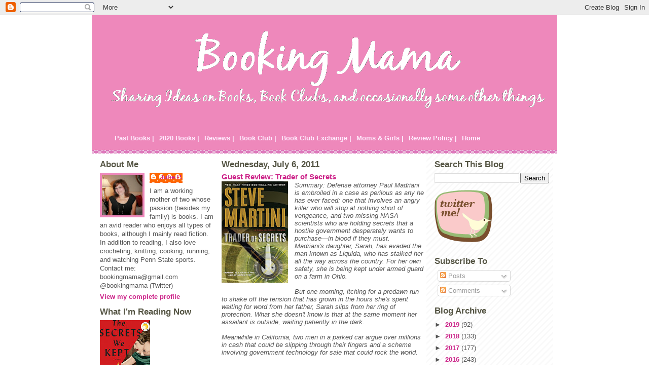

--- FILE ---
content_type: text/html; charset=UTF-8
request_url: http://www.bookingmama.net/2011/07/guest-review-trader-of-secrets.html
body_size: 18043
content:
<!DOCTYPE html>
<html dir='ltr' xmlns='http://www.w3.org/1999/xhtml' xmlns:b='http://www.google.com/2005/gml/b' xmlns:data='http://www.google.com/2005/gml/data' xmlns:expr='http://www.google.com/2005/gml/expr'>
<head>
<link href='https://www.blogger.com/static/v1/widgets/2944754296-widget_css_bundle.css' rel='stylesheet' type='text/css'/>
<meta content='text/html; charset=UTF-8' http-equiv='Content-Type'/>
<meta content='blogger' name='generator'/>
<link href='http://www.bookingmama.net/favicon.ico' rel='icon' type='image/x-icon'/>
<link href='http://www.bookingmama.net/2011/07/guest-review-trader-of-secrets.html' rel='canonical'/>
<link rel="alternate" type="application/atom+xml" title="Booking Mama - Atom" href="http://www.bookingmama.net/feeds/posts/default" />
<link rel="alternate" type="application/rss+xml" title="Booking Mama - RSS" href="http://www.bookingmama.net/feeds/posts/default?alt=rss" />
<link rel="service.post" type="application/atom+xml" title="Booking Mama - Atom" href="https://www.blogger.com/feeds/7008131509611971593/posts/default" />

<link rel="alternate" type="application/atom+xml" title="Booking Mama - Atom" href="http://www.bookingmama.net/feeds/537304257139085177/comments/default" />
<!--Can't find substitution for tag [blog.ieCssRetrofitLinks]-->
<link href='https://blogger.googleusercontent.com/img/b/R29vZ2xl/AVvXsEhmodt7O9Loix4m4bJlY6ZnNaBH7chL4TgPtnZ97cVKgWSgIVkfae3i3H9Tt8nZhMAR7nUhq3AelKcolZgHapKcrbRg-qTEU8duBzWhyphenhyphenCY4meP8ywFEm1OawX_F06fiIE_W-X0mCat04k01/s200/traderofsecrets.jpg' rel='image_src'/>
<meta content='http://www.bookingmama.net/2011/07/guest-review-trader-of-secrets.html' property='og:url'/>
<meta content='Guest Review: Trader of Secrets' property='og:title'/>
<meta content='Summary: Defense attorney Paul Madriani is embroiled in a case as perilous as any  he has ever faced: one that involves an angry killer who ...' property='og:description'/>
<meta content='https://blogger.googleusercontent.com/img/b/R29vZ2xl/AVvXsEhmodt7O9Loix4m4bJlY6ZnNaBH7chL4TgPtnZ97cVKgWSgIVkfae3i3H9Tt8nZhMAR7nUhq3AelKcolZgHapKcrbRg-qTEU8duBzWhyphenhyphenCY4meP8ywFEm1OawX_F06fiIE_W-X0mCat04k01/w1200-h630-p-k-no-nu/traderofsecrets.jpg' property='og:image'/>
<title>Booking Mama: Guest Review: Trader of Secrets</title>
<style id='page-skin-1' type='text/css'><!--
/*
* -----------------------------------------------
* Blogger Template Style
* Name:     Ms. Moto (Pinky Lee variation)
* Designer: Jeffrey Zeldman
* URL:      www.zeldman.com
* Date:     23 Feb 2004
* Updated by: Blogger Team
* ----------------------------------------------- */
/* Variable definitions
====================
<Variable name="mainBgColor" description="Main Background Color"
type="color" default="#ffffff">
<Variable name="mainTextColor" description="Text Color"
type="color" default="#555555">
<Variable name="pageHeaderColor" description="Blog Title Color"
type="color" default="#ffeeff">
<Variable name="blogDescriptionColor" description="Blog Description Color"
type="color" default="#ffeeff">
<Variable name="linkColor" description="Link Color"
type="color" default="#cc2288">
<Variable name="hoverLinkColor" description="Link Hover Color"
type="color" default="#ee88bb">
<Variable name="dateHeaderColor" description="Date Header Color"
type="color" default="#555544">
<Variable name="sidebarHeaderColor" description="Sidebar Title Color"
type="color" default="#555544">
<Variable name="sidebarTextColor" description="Sidebar Text Color"
type="color" default="#555555">
<Variable name="bodyFont" description="Text Font" type="font"
default="normal normal 100% tahoma, 'Trebuchet MS', lucida, helvetica, sans-serif">
<Variable name="startSide" description="Start side in blog language"
type="automatic" default="left">
<Variable name="endSide" description="End side in blog language"
type="automatic" default="right">
*/
/* Primary layout */
body {
margin: 0;
padding: 0;
border: 0;
text-align: center;
color: #555555;
background-image:url(http://www.infoservemedia.com/design/resources/backgrounds/photos/q25dmzl8b2.gif);background-attachment:fixed;}
img {
border: 0;
display: block;
}
.clear {
clear: both;
}
/* Wrapper */
#outer-wrapper {
margin: 0 auto;
border: 0;
width: 918px;
text-align: left;
background: #ffffff url(http://www.blogblog.com/moto_ms/innerwrap.gif) top right repeat-y;
font: normal normal 80% Verdana, sans-serif;
}
/* Header */
#header-wrapper	{
background: #e8b url(http://www.blogblog.com/moto_ms/headbotborder.gif) bottom left repeat-x;
margin: 0 auto;
padding-top: 0;
padding-right: 0;
padding-bottom: 15px;
padding-left: 0;
border: 0;
}
#header h1 {
text-align: left;
font-size: 200%;
color: #ffeeff;
padding-top: 15px;
padding-right: 20px;
padding-bottom: 0;
padding-left: 20px;
margin: 0;
background-image: url(http://www.blogblog.com/moto_ms/topper.gif);
background-repeat: repeat-x;
background-position: top left;
}
h1 a, h1 a:link, h1 a:visited {
color: #ffeeff;
}
#menubar h2 {display:none;}
#menubar ul {
list-style: none;
}
#menubar li {
float: left;
}
#menubar a:link, #menubar a:visited, #menubar a:hover {
padding: 5px;
display: block;
color: #ffeeff;
}
#menubar a:hover {
background-color: #cc2288;
}
#header .description {
font-size: 110%;
text-align: left;
padding-top: 3px;
padding-right: 20px;
padding-bottom: 10px;
padding-left: 23px;
margin: 0;
line-height:140%;
color: #ffeeff;
}
/* Inner layout */
#content-wrapper {
padding: 0 16px;
}
#main {
width: 400px;
margin-left:14px;
float: left;
word-wrap: break-word; /* fix for long text breaking sidebar float in IE */
overflow: hidden;     /* fix for long non-text content breaking IE sidebar float */
}
#left-sidebar {
width: 226px;
float: left;
color: #555555;
word-wrap: break-word; /* fix for long text breaking sidebar float in IE */
overflow: hidden; /* fix for long non-text content breaking IE sidebar float */
}
#sidebar {
width: 226px;
float: right;
color: #555555;
word-wrap: break-word; /* fix for long text breaking sidebar float in IE */
overflow: hidden;     /* fix for long non-text content breaking IE sidebar float */
}
/* Bottom layout */
#footer	{
clear: left;
margin: 0;
padding: 0 20px;
border: 0;
text-align: left;
border-top: 1px solid #f9f9f9;
}
#footer .widget	{
text-align: left;
margin: 0;
padding: 10px 0;
background-color: transparent;
}
/* Default links 	*/
a:link, a:visited {
font-weight: bold;
text-decoration: none;
color: #cc2288;
background: transparent;
}
a:hover {
font-weight: bold;
text-decoration: underline;
color: #ee88bb;
background: transparent;
}
a:active {
font-weight : bold;
text-decoration : none;
color: #ee88bb;
background: transparent;
}
/* Typography */
.main p, .sidebar p {
line-height: 140%;
margin-top: 5px;
margin-bottom: 1em;
}
h2, h3, h4, h5	{
margin: 0;
padding: 0;
}
h2 {
font-size: 130%;
}
h2.date-header {
color: #555544;
}
.post h3 {
margin-top: 5px;
font-size: 120%;
}
.post-footer {
font-style: italic;
}
.sidebar h2 {
color: #555544;
}
.sidebar .widget {
margin-top: 12px;
margin-right: 0;
margin-bottom: 13px;
margin-left: 0;
padding: 0;
}
.main .widget {
margin-top: 12px;
margin-right: 0;
margin-bottom: 0;
margin-left: 0;
}
li  {
line-height: 160%;
}
.sidebar ul {
margin-left: 0;
margin-top: 0;
padding-left: 0;
}
.sidebar ul li {
list-style: disc url(http://www.blogblog.com/moto_ms/diamond.gif) inside;
vertical-align: top;
padding: 0;
margin: 0;
}
.widget-content {
margin-top: 0.5em;
}
/* Profile
----------------------------------------------- */
.profile-datablock {
margin-top: 3px;
margin-right: 0;
margin-bottom: 5px;
margin-left: 0;
line-height: 140%;
}
.profile-textblock {
margin-left: 0;
}
.profile-img {
float: left;
margin-top: 0;
margin-right: 10px;
margin-bottom: 5px;
margin-left: 0;
border:4px solid #e8b;
}
#comments  {
border: 0;
border-top: 1px dashed #eed;
margin-top: 10px;
margin-right: 0;
margin-bottom: 0;
margin-left: 0;
padding: 0;
}
#comments h4	{
margin-top: 10px;
margin-bottom: -10px;
font-weight: normal;
font-style: italic;
text-transform: uppercase;
letter-spacing: 1px;
}
#comments dl dt 	{
font-weight: bold;
font-style: italic;
margin-top: 35px;
padding-top: 1px;
padding-right: 0;
padding-bottom: 0;
padding-left: 18px;
background: transparent url(http://www.blogblog.com/moto_ms/commentbug.gif) top left no-repeat;
}
#comments dl dd	{
padding: 0;
margin: 0;
}
.deleted-comment {
font-style:italic;
color:gray;
}
.feed-links {
clear: both;
line-height: 2.5em;
}
#blog-pager-newer-link {
float: left;
}
#blog-pager-older-link {
float: right;
}
#blog-pager {
text-align: center;
}
/** Page structure tweaks for layout editor wireframe */
body#layout #outer-wrapper {
padding-top: 0;
width:720px;
}
body#layout #header,
body#layout #content-wrapper,
body#layout #footer {
padding: 0;
width:720px;
}
body#layout #main {
width:400px;
}
body#layout #sidebar,
body#layout #left-sidebar {
width:150px;
}

--></style>
<link href='https://www.blogger.com/dyn-css/authorization.css?targetBlogID=7008131509611971593&amp;zx=600eec54-3c24-4ba8-b265-00050cd75cc0' media='none' onload='if(media!=&#39;all&#39;)media=&#39;all&#39;' rel='stylesheet'/><noscript><link href='https://www.blogger.com/dyn-css/authorization.css?targetBlogID=7008131509611971593&amp;zx=600eec54-3c24-4ba8-b265-00050cd75cc0' rel='stylesheet'/></noscript>
<meta name='google-adsense-platform-account' content='ca-host-pub-1556223355139109'/>
<meta name='google-adsense-platform-domain' content='blogspot.com'/>

<!-- data-ad-client=ca-pub-6285953153540970 -->

</head>
<body>
<div class='navbar section' id='navbar'><div class='widget Navbar' data-version='1' id='Navbar1'><script type="text/javascript">
    function setAttributeOnload(object, attribute, val) {
      if(window.addEventListener) {
        window.addEventListener('load',
          function(){ object[attribute] = val; }, false);
      } else {
        window.attachEvent('onload', function(){ object[attribute] = val; });
      }
    }
  </script>
<div id="navbar-iframe-container"></div>
<script type="text/javascript" src="https://apis.google.com/js/platform.js"></script>
<script type="text/javascript">
      gapi.load("gapi.iframes:gapi.iframes.style.bubble", function() {
        if (gapi.iframes && gapi.iframes.getContext) {
          gapi.iframes.getContext().openChild({
              url: 'https://www.blogger.com/navbar/7008131509611971593?po\x3d537304257139085177\x26origin\x3dhttp://www.bookingmama.net',
              where: document.getElementById("navbar-iframe-container"),
              id: "navbar-iframe"
          });
        }
      });
    </script><script type="text/javascript">
(function() {
var script = document.createElement('script');
script.type = 'text/javascript';
script.src = '//pagead2.googlesyndication.com/pagead/js/google_top_exp.js';
var head = document.getElementsByTagName('head')[0];
if (head) {
head.appendChild(script);
}})();
</script>
</div></div>
<div id='outer-wrapper'><div id='wrap2'>
<!-- skip links for text browsers -->
<span id='skiplinks' style='display:none;'>
<a href='#main'>skip to main </a> |
      <a href='#sidebar'>skip to sidebar</a>
</span>
<div id='header-wrapper'>
<div class='header section' id='header'><div class='widget Header' data-version='1' id='Header1'>
<div id='header-inner'>
<a href='http://www.bookingmama.net/' style='display: block'>
<img alt='Booking Mama' height='215px; ' id='Header1_headerimg' src='https://blogger.googleusercontent.com/img/b/R29vZ2xl/AVvXsEhzX_iGydg0eFO2s6XF3v9OyZvvoSHBdU9durdxFXUi9iJ-Z9nwkD0QHW_184hob47L1EaQ-tDfxK8Pv-sH1p83msLdvNSW9ocaq5V_gl9QagnE6M0a55c9uCdzE9PdmUUonIL4hCjLzhGB/s1600-r/booktest2.png' style='display: block' width='927px; '/>
</a>
</div>
</div></div>
<div class='menubar section' id='menubar'><div class='widget LinkList' data-version='1' id='LinkList7'>
<h2>Menubar</h2>
<div class='widget-content'>
<ul>
<li><a href='http://www.bookingmama.net/2009/05/books-read-in-2008.html'>Past Books |</a></li>
<li><a href='http://www.bookingmama.net/2008/02/books-read-in-2008.html'>2020 Books |</a></li>
<li><a href='http://www.bookingmama.net/2008/01/book-reviews.html'>Reviews |</a></li>
<li><a href='http://www.bookingmama.net/2008/02/book-club-selections.html'>Book Club |</a></li>
<li><a href='http://www.bookingmama.net/2008/01/book-club-exchange.html'>Book Club Exchange |</a></li>
<li><a href='http://www.bookingmama.net/2008/02/mother-daughter-book-club.html'>Moms & Girls |</a></li>
<li><a href='http://www.bookingmama.net/2008/01/review-policy.html'>Review Policy |</a></li>
<li><a href='http://www.bookingmama.net/'>Home</a></li>
</ul>
<div class='clear'></div>
</div>
</div></div>
</div>
<div id='content-wrapper'>
<div id='crosscol-wrapper' style='text-align:center'>
<div class='crosscol no-items section' id='crosscol'></div>
</div>
<div id='left-sidebar-wrapper'>
<div class='sidebar section' id='left-sidebar'><div class='widget Profile' data-version='1' id='Profile1'>
<h2>About Me</h2>
<div class='widget-content'>
<a href='https://www.blogger.com/profile/16008101127541997459'><img alt='My photo' class='profile-img' height='80' src='//blogger.googleusercontent.com/img/b/R29vZ2xl/AVvXsEh-888kBGa7smuQ-83LdbvJhwTlfsOKLZh_H1WoBcFDIMHIYR1EHbXoiTcT4p85djWaEIjmOIJBVaXY6MTsh17AWj-iYDKY-7HbKakDefmFn0E4zFITJMJsrMgdZqOpyFk/s100/*' width='80'/></a>
<dl class='profile-datablock'>
<dt class='profile-data'>
<a class='profile-name-link g-profile' href='https://www.blogger.com/profile/16008101127541997459' rel='author' style='background-image: url(//www.blogger.com/img/logo-16.png);'>
Julie P.
</a>
</dt>
<dd class='profile-textblock'>I am a working mother of two whose passion (besides my family) is books. I am an avid reader who enjoys all types of books, although I mainly read fiction. In addition to reading, I also love crocheting, knitting, cooking, running, and watching Penn State sports. Contact me: bookingmama@gmail.com
@bookingmama (Twitter)</dd>
</dl>
<a class='profile-link' href='https://www.blogger.com/profile/16008101127541997459' rel='author'>View my complete profile</a>
<div class='clear'></div>
</div>
</div><div class='widget Image' data-version='1' id='Image4'>
<h2>What I'm Reading Now</h2>
<div class='widget-content'>
<img alt='What I&#39;m Reading Now' height='150' id='Image4_img' src='https://blogger.googleusercontent.com/img/b/R29vZ2xl/AVvXsEh5CtW5kzTpY6nHckR5O_OwHK7PhOrz1ubl_OL6VDI4AdK7UfCibjSJr5zXqSeXRAhJy0HdCEga8eXJ0yl_Xe3uP1XqBDkgojjEILECL77nPMhJ2azWdfr6U-cy9sFfNFL-lMtZs2Fgg5Zg/s150/secrets.jpeg' width='99'/>
<br/>
</div>
<div class='clear'></div>
</div></div>
</div>
<div id='main-wrapper'>
<div class='main section' id='main'><div class='widget Blog' data-version='1' id='Blog1'>
<div class='blog-posts hfeed'>

          <div class="date-outer">
        
<h2 class='date-header'><span>Wednesday, July 6, 2011</span></h2>

          <div class="date-posts">
        
<div class='post-outer'>
<div class='post hentry uncustomized-post-template'>
<a name='537304257139085177'></a>
<h3 class='post-title entry-title'>
<a href='http://www.bookingmama.net/2011/07/guest-review-trader-of-secrets.html'>Guest Review: Trader of Secrets</a>
</h3>
<div class='post-header'>
<div class='post-header-line-1'></div>
</div>
<div class='post-body entry-content'>
<div class="separator" style="clear: both; text-align: center;"><a href="https://blogger.googleusercontent.com/img/b/R29vZ2xl/AVvXsEhmodt7O9Loix4m4bJlY6ZnNaBH7chL4TgPtnZ97cVKgWSgIVkfae3i3H9Tt8nZhMAR7nUhq3AelKcolZgHapKcrbRg-qTEU8duBzWhyphenhyphenCY4meP8ywFEm1OawX_F06fiIE_W-X0mCat04k01/s1600/traderofsecrets.jpg" imageanchor="1" style="clear: left; float: left; margin-bottom: 1em; margin-right: 1em;"><img border="0" height="200" src="https://blogger.googleusercontent.com/img/b/R29vZ2xl/AVvXsEhmodt7O9Loix4m4bJlY6ZnNaBH7chL4TgPtnZ97cVKgWSgIVkfae3i3H9Tt8nZhMAR7nUhq3AelKcolZgHapKcrbRg-qTEU8duBzWhyphenhyphenCY4meP8ywFEm1OawX_F06fiIE_W-X0mCat04k01/s200/traderofsecrets.jpg" width="131" /></a></div><i>Summary: Defense attorney Paul Madriani is embroiled in a case as perilous as any  he has ever faced: one that involves an angry killer who will stop at  nothing short of vengeance, and two missing NASA scientists who are  holding secrets that a hostile government desperately wants to  purchase&#8212;in blood if they must. </i><br />
<i>  </i><i> Madriani's daughter, Sarah, has evaded the man known as Liquida, who has  stalked her all the way across the country. For her own safety, she is  being kept under armed guard on a farm in Ohio.&nbsp;</i><br />
<br />
<i>  </i><i> But one morning, itching for a predawn run to shake off the tension that  has grown in the hours she's spent waiting for word from her father,  Sarah slips from her ring of protection. What she doesn't know is that  at the same moment her assailant is outside, waiting patiently in the  dark.&nbsp;</i><br />
<br />
<i>  </i><i> Meanwhile in California, two men in a parked car argue over millions in  cash that could be slipping through their fingers and a scheme involving  government technology for sale that could rock the world.&nbsp;</i><br />
<br />
<i>  </i><i> Paul Madriani, his companion Joselyn Cole, and his longtime law partner,  Harry Hinds, track Liquida, not knowing that their quest will carry  them deep into the vortex of international terror. It is a journey that  will lead them toward a bizarre and cruel twist of nature&#8212;and the  ultimate weapon of mass destruction. From the nation's capital to  California, from Bangkok to Paris and the jungles of Mexico, Madriani  and his party race against time to find Liquida and the scientist who is  the "trader of secrets" before he can unleash the weapon that could set  the world ablaze. -- Willliam Morrow</i><br />
<br />
In my pre-blogging days, I used to read all of <a href="http://www.stevemartini.com/about_the_author">Steve Martini's</a> Paul Madriani books. I enjoyed the characters and Mr. Martini's writing; and I thought the legal parts of the story were terrific. Unfortunately (or fortunately depending on how you look at things), I knew I wouldn't get to his latest novel <a href="http://www.harpercollins.com/books/Trader-of-Secrets-Steve-Martini?isbn=9780061930232&amp;HCHP=TB_Trader+of+Secrets">TRADER OF SECRETS</a> in a time manner, so I ended up passing it along to my dad -- he does write terrific reviews. I admit that TRADER OF SECRETS looks a little different from the past Paul Madriani books, and I'm not sure it's ideal for my current tastes. Anyway, here are Booking Pap Pap's thoughts:<br />
<br />
TRADERS OF SECRETS by Steve Martini features defense attorney Paul Madriani, a popular character in other Martini books.  In this novel Madriani chases a Mexican killer- for-hire named Liquida who has a vengeance against Madriani.  Liquida has already killed a friend of his daughter, wounded his security guard and attempted to kill his daughter who was in hiding because of this threat.  Madriani concludes he either gets Liquida or Liquida gets him.  Madriani, his partner, Harry Hinds and his girlfriend, Joselyn Cole begin to track Liquida from Washington D.C. to Bangkok to Paris to the jungles of Yucatan.    <br />
<br />
Concurrently, a top secret U.S. defense research project has been compromised by two of the engineers working on the project. Liquida has been hired by an international terrorist arms dealer to expedite the transfer of information from the engineers and it&#8217;s not long before Madriani and his team are in the middle of a worldwide terrorist plot involving political espionage and sophisticated space weapons.  To add more interest to the novel, Martini throws in a Doberman named Bugsy, a few double agents, Israeli Special Forces and an exciting concluding battle with lots of gunfire, killing and explosions.  Madriani and his team also find time for some amusing conversations that will make some readers laugh and some readers question the timing of the levity.<br />
<br />
Martini conveys some interesting political and social positions through the novel&#8217;s characters.  His characters question some aspects of liberalism, discuss the need to bear arms and display more than a little contempt for government, portraying the FBI as a bungling bureaucracy.<br />
<br />
Although I found the book to be very exciting, the plot is a little farfetched.  I had difficulty picturing two attorneys and a girlfriend chasing international terrorists around the world.  Also the space weaponry is a little beyond my imagination.<br />
<br />
Setting aside the lack of plausibility of the plot, the reader will find an easy to read, fast-paced exciting thriller.  TRADER OF SECRETS is a great summer vacation read and will raise the reader&#8217;s curiosity to research other Steve Martini books featuring Paul Madriani.<br />
<br />
Thanks to Booking Pap Pap for his review and thanks to the publisher for providing a review copy.
<div style='clear: both;'></div>
</div>
<div class='post-footer'>
<div class='post-footer-line post-footer-line-1'>
<span class='post-author vcard'>
Posted by
<span class='fn'>Julie P.</span>
</span>
<span class='post-timestamp'>
at
<a class='timestamp-link' href='http://www.bookingmama.net/2011/07/guest-review-trader-of-secrets.html' rel='bookmark' title='permanent link'><abbr class='published' title='2011-07-06T00:32:00-04:00'>12:32&#8239;AM</abbr></a>
</span>
<span class='reaction-buttons'>
</span>
<span class='star-ratings'>
</span>
<span class='post-comment-link'>
</span>
<span class='post-backlinks post-comment-link'>
</span>
<span class='post-icons'>
<span class='item-control blog-admin pid-1022633330'>
<a href='https://www.blogger.com/post-edit.g?blogID=7008131509611971593&postID=537304257139085177&from=pencil' title='Edit Post'>
<img alt='' class='icon-action' height='18' src='https://resources.blogblog.com/img/icon18_edit_allbkg.gif' width='18'/>
</a>
</span>
</span>
</div>
<div class='post-footer-line post-footer-line-2'>
<span class='post-labels'>
Labels:
<a href='http://www.bookingmama.net/search/label/Fiction' rel='tag'>Fiction</a>,
<a href='http://www.bookingmama.net/search/label/Guest%20Review' rel='tag'>Guest Review</a>,
<a href='http://www.bookingmama.net/search/label/Mystery' rel='tag'>Mystery</a>,
<a href='http://www.bookingmama.net/search/label/Review' rel='tag'>Review</a>,
<a href='http://www.bookingmama.net/search/label/Suspense' rel='tag'>Suspense</a>,
<a href='http://www.bookingmama.net/search/label/Thriller' rel='tag'>Thriller</a>
</span>
</div>
<div class='post-footer-line post-footer-line-3'>
<div class='post-share-buttons'>
<a class='goog-inline-block share-button sb-email' href='https://www.blogger.com/share-post.g?blogID=7008131509611971593&postID=537304257139085177&target=email' target='_blank' title='Email This'><span class='share-button-link-text'>Email This</span></a><a class='goog-inline-block share-button sb-blog' href='https://www.blogger.com/share-post.g?blogID=7008131509611971593&postID=537304257139085177&target=blog' onclick='window.open(this.href, "_blank", "height=270,width=475"); return false;' target='_blank' title='BlogThis!'><span class='share-button-link-text'>BlogThis!</span></a><a class='goog-inline-block share-button sb-twitter' href='https://www.blogger.com/share-post.g?blogID=7008131509611971593&postID=537304257139085177&target=twitter' target='_blank' title='Share to X'><span class='share-button-link-text'>Share to X</span></a><a class='goog-inline-block share-button sb-facebook' href='https://www.blogger.com/share-post.g?blogID=7008131509611971593&postID=537304257139085177&target=facebook' onclick='window.open(this.href, "_blank", "height=430,width=640"); return false;' target='_blank' title='Share to Facebook'><span class='share-button-link-text'>Share to Facebook</span></a><a class='goog-inline-block share-button sb-pinterest' href='https://www.blogger.com/share-post.g?blogID=7008131509611971593&postID=537304257139085177&target=pinterest' target='_blank' title='Share to Pinterest'><span class='share-button-link-text'>Share to Pinterest</span></a>
</div>
<span class='post-location'>
</span>
</div>
</div>
</div>
<div class='comments' id='comments'>
<a name='comments'></a>
<h4>3 comments:</h4>
<div id='Blog1_comments-block-wrapper'>
<dl class='avatar-comment-indent' id='comments-block'>
<dt class='comment-author ' id='c360937452353929871'>
<a name='c360937452353929871'></a>
<div class="avatar-image-container vcard"><span dir="ltr"><a href="https://www.blogger.com/profile/07041412748239010264" target="" rel="nofollow" onclick="" class="avatar-hovercard" id="av-360937452353929871-07041412748239010264"><img src="https://resources.blogblog.com/img/blank.gif" width="35" height="35" class="delayLoad" style="display: none;" longdesc="//blogger.googleusercontent.com/img/b/R29vZ2xl/AVvXsEhb3g2Zzxt-pJ76PjBNUuMevKknXlKbYoMbOQ3E23mpqoMo8Wk5pX2WmCBLUL71915oEK4-IzO5Pkhjl6NhKXaBuAb1afV3WwmJgmPdjeWfo4J2uNK1nQyAb37pnWmT7YQ/s45-c/DSC02682.JPG" alt="" title="rhapsodyinbooks">

<noscript><img src="//blogger.googleusercontent.com/img/b/R29vZ2xl/AVvXsEhb3g2Zzxt-pJ76PjBNUuMevKknXlKbYoMbOQ3E23mpqoMo8Wk5pX2WmCBLUL71915oEK4-IzO5Pkhjl6NhKXaBuAb1afV3WwmJgmPdjeWfo4J2uNK1nQyAb37pnWmT7YQ/s45-c/DSC02682.JPG" width="35" height="35" class="photo" alt=""></noscript></a></span></div>
<a href='https://www.blogger.com/profile/07041412748239010264' rel='nofollow'>rhapsodyinbooks</a>
said...
</dt>
<dd class='comment-body' id='Blog1_cmt-360937452353929871'>
<p>
Oh, I&#39;m reading this as we speak, so I have to come back and check the review when I&#39;m done!
</p>
</dd>
<dd class='comment-footer'>
<span class='comment-timestamp'>
<a href='http://www.bookingmama.net/2011/07/guest-review-trader-of-secrets.html?showComment=1309957475054#c360937452353929871' title='comment permalink'>
July 6, 2011 at 9:04&#8239;AM
</a>
<span class='item-control blog-admin pid-7129074'>
<a class='comment-delete' href='https://www.blogger.com/comment/delete/7008131509611971593/360937452353929871' title='Delete Comment'>
<img src='https://resources.blogblog.com/img/icon_delete13.gif'/>
</a>
</span>
</span>
</dd>
<dt class='comment-author ' id='c5370847943816064326'>
<a name='c5370847943816064326'></a>
<div class="avatar-image-container vcard"><span dir="ltr"><a href="https://www.blogger.com/profile/10726401178972099557" target="" rel="nofollow" onclick="" class="avatar-hovercard" id="av-5370847943816064326-10726401178972099557"><img src="https://resources.blogblog.com/img/blank.gif" width="35" height="35" class="delayLoad" style="display: none;" longdesc="//3.bp.blogspot.com/_Vabvi6xxdC4/SkT1gI90YHI/AAAAAAAAAEg/M5NyW7S5BvE/S45-s35/Milou%2B%2526%2BKathy.jpg" alt="" title="bermudaonion">

<noscript><img src="//3.bp.blogspot.com/_Vabvi6xxdC4/SkT1gI90YHI/AAAAAAAAAEg/M5NyW7S5BvE/S45-s35/Milou%2B%2526%2BKathy.jpg" width="35" height="35" class="photo" alt=""></noscript></a></span></div>
<a href='https://www.blogger.com/profile/10726401178972099557' rel='nofollow'>bermudaonion</a>
said...
</dt>
<dd class='comment-body' id='Blog1_cmt-5370847943816064326'>
<p>
Can you believe I&#39;ve never read any of Martini&#39;s books?  I can&#39;t figure out why, either, because this sounds like the kind of book I really enjoy!
</p>
</dd>
<dd class='comment-footer'>
<span class='comment-timestamp'>
<a href='http://www.bookingmama.net/2011/07/guest-review-trader-of-secrets.html?showComment=1309966765731#c5370847943816064326' title='comment permalink'>
July 6, 2011 at 11:39&#8239;AM
</a>
<span class='item-control blog-admin pid-17125178'>
<a class='comment-delete' href='https://www.blogger.com/comment/delete/7008131509611971593/5370847943816064326' title='Delete Comment'>
<img src='https://resources.blogblog.com/img/icon_delete13.gif'/>
</a>
</span>
</span>
</dd>
<dt class='comment-author ' id='c1172103649199291816'>
<a name='c1172103649199291816'></a>
<div class="avatar-image-container vcard"><span dir="ltr"><a href="https://www.blogger.com/profile/07041412748239010264" target="" rel="nofollow" onclick="" class="avatar-hovercard" id="av-1172103649199291816-07041412748239010264"><img src="https://resources.blogblog.com/img/blank.gif" width="35" height="35" class="delayLoad" style="display: none;" longdesc="//blogger.googleusercontent.com/img/b/R29vZ2xl/AVvXsEhb3g2Zzxt-pJ76PjBNUuMevKknXlKbYoMbOQ3E23mpqoMo8Wk5pX2WmCBLUL71915oEK4-IzO5Pkhjl6NhKXaBuAb1afV3WwmJgmPdjeWfo4J2uNK1nQyAb37pnWmT7YQ/s45-c/DSC02682.JPG" alt="" title="rhapsodyinbooks">

<noscript><img src="//blogger.googleusercontent.com/img/b/R29vZ2xl/AVvXsEhb3g2Zzxt-pJ76PjBNUuMevKknXlKbYoMbOQ3E23mpqoMo8Wk5pX2WmCBLUL71915oEK4-IzO5Pkhjl6NhKXaBuAb1afV3WwmJgmPdjeWfo4J2uNK1nQyAb37pnWmT7YQ/s45-c/DSC02682.JPG" width="35" height="35" class="photo" alt=""></noscript></a></span></div>
<a href='https://www.blogger.com/profile/07041412748239010264' rel='nofollow'>rhapsodyinbooks</a>
said...
</dt>
<dd class='comment-body' id='Blog1_cmt-1172103649199291816'>
<p>
Just finished:  far-fetched:  understatement!  LOL
</p>
</dd>
<dd class='comment-footer'>
<span class='comment-timestamp'>
<a href='http://www.bookingmama.net/2011/07/guest-review-trader-of-secrets.html?showComment=1310072608844#c1172103649199291816' title='comment permalink'>
July 7, 2011 at 5:03&#8239;PM
</a>
<span class='item-control blog-admin pid-7129074'>
<a class='comment-delete' href='https://www.blogger.com/comment/delete/7008131509611971593/1172103649199291816' title='Delete Comment'>
<img src='https://resources.blogblog.com/img/icon_delete13.gif'/>
</a>
</span>
</span>
</dd>
</dl>
</div>
<p class='comment-footer'>
<a href='https://www.blogger.com/comment/fullpage/post/7008131509611971593/537304257139085177' onclick=''>Post a Comment</a>
</p>
</div>
</div>

        </div></div>
      
</div>
<div class='blog-pager' id='blog-pager'>
<span id='blog-pager-newer-link'>
<a class='blog-pager-newer-link' href='http://www.bookingmama.net/2011/07/review-very-thought-of-you.html' id='Blog1_blog-pager-newer-link' title='Newer Post'>Newer Post</a>
</span>
<span id='blog-pager-older-link'>
<a class='blog-pager-older-link' href='http://www.bookingmama.net/2011/07/review-before-i-go-to-sleep.html' id='Blog1_blog-pager-older-link' title='Older Post'>Older Post</a>
</span>
<a class='home-link' href='http://www.bookingmama.net/'>Home</a>
</div>
<div class='clear'></div>
<div class='post-feeds'>
<div class='feed-links'>
Subscribe to:
<a class='feed-link' href='http://www.bookingmama.net/feeds/537304257139085177/comments/default' target='_blank' type='application/atom+xml'>Post Comments (Atom)</a>
</div>
</div>
</div></div>
</div>
<div id='sidebar-wrapper'>
<div class='sidebar section' id='sidebar'><div class='widget BlogSearch' data-version='1' id='BlogSearch1'>
<h2 class='title'>Search This Blog</h2>
<div class='widget-content'>
<div id='BlogSearch1_form'>
<form action='http://www.bookingmama.net/search' class='gsc-search-box' target='_top'>
<table cellpadding='0' cellspacing='0' class='gsc-search-box'>
<tbody>
<tr>
<td class='gsc-input'>
<input autocomplete='off' class='gsc-input' name='q' size='10' title='search' type='text' value=''/>
</td>
<td class='gsc-search-button'>
<input class='gsc-search-button' title='search' type='submit' value='Search'/>
</td>
</tr>
</tbody>
</table>
</form>
</div>
</div>
<div class='clear'></div>
</div><div class='widget Image' data-version='1' id='Image12'>
<div class='widget-content'>
<a href='http://twitter.com/bookingmama'>
<img alt='' height='103' id='Image12_img' src='https://blogger.googleusercontent.com/img/b/R29vZ2xl/AVvXsEizD1hK_6F2Cihr4ECObD5oOQDVO1ezZx76v1P3VUAT9qmM95nuMGVIorLzQih7_gItM2ZdDCOI9qTc04nfW1UQatmh2T6ZRcu8nNWy7wOd97vvKfSDttaSOZj8cqfo-5QZOQCLHiRkaSWm/s150/twitterme.png' width='114'/>
</a>
<br/>
</div>
<div class='clear'></div>
</div><div class='widget Subscribe' data-version='1' id='Subscribe1'>
<div style='white-space:nowrap'>
<h2 class='title'>Subscribe To</h2>
<div class='widget-content'>
<div class='subscribe-wrapper subscribe-type-POST'>
<div class='subscribe expanded subscribe-type-POST' id='SW_READER_LIST_Subscribe1POST' style='display:none;'>
<div class='top'>
<span class='inner' onclick='return(_SW_toggleReaderList(event, "Subscribe1POST"));'>
<img class='subscribe-dropdown-arrow' src='https://resources.blogblog.com/img/widgets/arrow_dropdown.gif'/>
<img align='absmiddle' alt='' border='0' class='feed-icon' src='https://resources.blogblog.com/img/icon_feed12.png'/>
Posts
</span>
<div class='feed-reader-links'>
<a class='feed-reader-link' href='https://www.netvibes.com/subscribe.php?url=http%3A%2F%2Fwww.bookingmama.net%2Ffeeds%2Fposts%2Fdefault' target='_blank'>
<img src='https://resources.blogblog.com/img/widgets/subscribe-netvibes.png'/>
</a>
<a class='feed-reader-link' href='https://add.my.yahoo.com/content?url=http%3A%2F%2Fwww.bookingmama.net%2Ffeeds%2Fposts%2Fdefault' target='_blank'>
<img src='https://resources.blogblog.com/img/widgets/subscribe-yahoo.png'/>
</a>
<a class='feed-reader-link' href='http://www.bookingmama.net/feeds/posts/default' target='_blank'>
<img align='absmiddle' class='feed-icon' src='https://resources.blogblog.com/img/icon_feed12.png'/>
                  Atom
                </a>
</div>
</div>
<div class='bottom'></div>
</div>
<div class='subscribe' id='SW_READER_LIST_CLOSED_Subscribe1POST' onclick='return(_SW_toggleReaderList(event, "Subscribe1POST"));'>
<div class='top'>
<span class='inner'>
<img class='subscribe-dropdown-arrow' src='https://resources.blogblog.com/img/widgets/arrow_dropdown.gif'/>
<span onclick='return(_SW_toggleReaderList(event, "Subscribe1POST"));'>
<img align='absmiddle' alt='' border='0' class='feed-icon' src='https://resources.blogblog.com/img/icon_feed12.png'/>
Posts
</span>
</span>
</div>
<div class='bottom'></div>
</div>
</div>
<div class='subscribe-wrapper subscribe-type-PER_POST'>
<div class='subscribe expanded subscribe-type-PER_POST' id='SW_READER_LIST_Subscribe1PER_POST' style='display:none;'>
<div class='top'>
<span class='inner' onclick='return(_SW_toggleReaderList(event, "Subscribe1PER_POST"));'>
<img class='subscribe-dropdown-arrow' src='https://resources.blogblog.com/img/widgets/arrow_dropdown.gif'/>
<img align='absmiddle' alt='' border='0' class='feed-icon' src='https://resources.blogblog.com/img/icon_feed12.png'/>
Comments
</span>
<div class='feed-reader-links'>
<a class='feed-reader-link' href='https://www.netvibes.com/subscribe.php?url=http%3A%2F%2Fwww.bookingmama.net%2Ffeeds%2F537304257139085177%2Fcomments%2Fdefault' target='_blank'>
<img src='https://resources.blogblog.com/img/widgets/subscribe-netvibes.png'/>
</a>
<a class='feed-reader-link' href='https://add.my.yahoo.com/content?url=http%3A%2F%2Fwww.bookingmama.net%2Ffeeds%2F537304257139085177%2Fcomments%2Fdefault' target='_blank'>
<img src='https://resources.blogblog.com/img/widgets/subscribe-yahoo.png'/>
</a>
<a class='feed-reader-link' href='http://www.bookingmama.net/feeds/537304257139085177/comments/default' target='_blank'>
<img align='absmiddle' class='feed-icon' src='https://resources.blogblog.com/img/icon_feed12.png'/>
                  Atom
                </a>
</div>
</div>
<div class='bottom'></div>
</div>
<div class='subscribe' id='SW_READER_LIST_CLOSED_Subscribe1PER_POST' onclick='return(_SW_toggleReaderList(event, "Subscribe1PER_POST"));'>
<div class='top'>
<span class='inner'>
<img class='subscribe-dropdown-arrow' src='https://resources.blogblog.com/img/widgets/arrow_dropdown.gif'/>
<span onclick='return(_SW_toggleReaderList(event, "Subscribe1PER_POST"));'>
<img align='absmiddle' alt='' border='0' class='feed-icon' src='https://resources.blogblog.com/img/icon_feed12.png'/>
Comments
</span>
</span>
</div>
<div class='bottom'></div>
</div>
</div>
<div style='clear:both'></div>
</div>
</div>
<div class='clear'></div>
</div><div class='widget BlogArchive' data-version='1' id='BlogArchive1'>
<h2>Blog Archive</h2>
<div class='widget-content'>
<div id='ArchiveList'>
<div id='BlogArchive1_ArchiveList'>
<ul class='hierarchy'>
<li class='archivedate collapsed'>
<a class='toggle' href='javascript:void(0)'>
<span class='zippy'>

        &#9658;&#160;
      
</span>
</a>
<a class='post-count-link' href='http://www.bookingmama.net/2019/'>
2019
</a>
<span class='post-count' dir='ltr'>(92)</span>
<ul class='hierarchy'>
<li class='archivedate collapsed'>
<a class='toggle' href='javascript:void(0)'>
<span class='zippy'>

        &#9658;&#160;
      
</span>
</a>
<a class='post-count-link' href='http://www.bookingmama.net/2019/09/'>
September
</a>
<span class='post-count' dir='ltr'>(4)</span>
</li>
</ul>
<ul class='hierarchy'>
<li class='archivedate collapsed'>
<a class='toggle' href='javascript:void(0)'>
<span class='zippy'>

        &#9658;&#160;
      
</span>
</a>
<a class='post-count-link' href='http://www.bookingmama.net/2019/08/'>
August
</a>
<span class='post-count' dir='ltr'>(10)</span>
</li>
</ul>
<ul class='hierarchy'>
<li class='archivedate collapsed'>
<a class='toggle' href='javascript:void(0)'>
<span class='zippy'>

        &#9658;&#160;
      
</span>
</a>
<a class='post-count-link' href='http://www.bookingmama.net/2019/07/'>
July
</a>
<span class='post-count' dir='ltr'>(10)</span>
</li>
</ul>
<ul class='hierarchy'>
<li class='archivedate collapsed'>
<a class='toggle' href='javascript:void(0)'>
<span class='zippy'>

        &#9658;&#160;
      
</span>
</a>
<a class='post-count-link' href='http://www.bookingmama.net/2019/06/'>
June
</a>
<span class='post-count' dir='ltr'>(12)</span>
</li>
</ul>
<ul class='hierarchy'>
<li class='archivedate collapsed'>
<a class='toggle' href='javascript:void(0)'>
<span class='zippy'>

        &#9658;&#160;
      
</span>
</a>
<a class='post-count-link' href='http://www.bookingmama.net/2019/05/'>
May
</a>
<span class='post-count' dir='ltr'>(9)</span>
</li>
</ul>
<ul class='hierarchy'>
<li class='archivedate collapsed'>
<a class='toggle' href='javascript:void(0)'>
<span class='zippy'>

        &#9658;&#160;
      
</span>
</a>
<a class='post-count-link' href='http://www.bookingmama.net/2019/04/'>
April
</a>
<span class='post-count' dir='ltr'>(10)</span>
</li>
</ul>
<ul class='hierarchy'>
<li class='archivedate collapsed'>
<a class='toggle' href='javascript:void(0)'>
<span class='zippy'>

        &#9658;&#160;
      
</span>
</a>
<a class='post-count-link' href='http://www.bookingmama.net/2019/03/'>
March
</a>
<span class='post-count' dir='ltr'>(14)</span>
</li>
</ul>
<ul class='hierarchy'>
<li class='archivedate collapsed'>
<a class='toggle' href='javascript:void(0)'>
<span class='zippy'>

        &#9658;&#160;
      
</span>
</a>
<a class='post-count-link' href='http://www.bookingmama.net/2019/02/'>
February
</a>
<span class='post-count' dir='ltr'>(12)</span>
</li>
</ul>
<ul class='hierarchy'>
<li class='archivedate collapsed'>
<a class='toggle' href='javascript:void(0)'>
<span class='zippy'>

        &#9658;&#160;
      
</span>
</a>
<a class='post-count-link' href='http://www.bookingmama.net/2019/01/'>
January
</a>
<span class='post-count' dir='ltr'>(11)</span>
</li>
</ul>
</li>
</ul>
<ul class='hierarchy'>
<li class='archivedate collapsed'>
<a class='toggle' href='javascript:void(0)'>
<span class='zippy'>

        &#9658;&#160;
      
</span>
</a>
<a class='post-count-link' href='http://www.bookingmama.net/2018/'>
2018
</a>
<span class='post-count' dir='ltr'>(133)</span>
<ul class='hierarchy'>
<li class='archivedate collapsed'>
<a class='toggle' href='javascript:void(0)'>
<span class='zippy'>

        &#9658;&#160;
      
</span>
</a>
<a class='post-count-link' href='http://www.bookingmama.net/2018/12/'>
December
</a>
<span class='post-count' dir='ltr'>(10)</span>
</li>
</ul>
<ul class='hierarchy'>
<li class='archivedate collapsed'>
<a class='toggle' href='javascript:void(0)'>
<span class='zippy'>

        &#9658;&#160;
      
</span>
</a>
<a class='post-count-link' href='http://www.bookingmama.net/2018/11/'>
November
</a>
<span class='post-count' dir='ltr'>(9)</span>
</li>
</ul>
<ul class='hierarchy'>
<li class='archivedate collapsed'>
<a class='toggle' href='javascript:void(0)'>
<span class='zippy'>

        &#9658;&#160;
      
</span>
</a>
<a class='post-count-link' href='http://www.bookingmama.net/2018/10/'>
October
</a>
<span class='post-count' dir='ltr'>(9)</span>
</li>
</ul>
<ul class='hierarchy'>
<li class='archivedate collapsed'>
<a class='toggle' href='javascript:void(0)'>
<span class='zippy'>

        &#9658;&#160;
      
</span>
</a>
<a class='post-count-link' href='http://www.bookingmama.net/2018/09/'>
September
</a>
<span class='post-count' dir='ltr'>(13)</span>
</li>
</ul>
<ul class='hierarchy'>
<li class='archivedate collapsed'>
<a class='toggle' href='javascript:void(0)'>
<span class='zippy'>

        &#9658;&#160;
      
</span>
</a>
<a class='post-count-link' href='http://www.bookingmama.net/2018/08/'>
August
</a>
<span class='post-count' dir='ltr'>(13)</span>
</li>
</ul>
<ul class='hierarchy'>
<li class='archivedate collapsed'>
<a class='toggle' href='javascript:void(0)'>
<span class='zippy'>

        &#9658;&#160;
      
</span>
</a>
<a class='post-count-link' href='http://www.bookingmama.net/2018/07/'>
July
</a>
<span class='post-count' dir='ltr'>(10)</span>
</li>
</ul>
<ul class='hierarchy'>
<li class='archivedate collapsed'>
<a class='toggle' href='javascript:void(0)'>
<span class='zippy'>

        &#9658;&#160;
      
</span>
</a>
<a class='post-count-link' href='http://www.bookingmama.net/2018/06/'>
June
</a>
<span class='post-count' dir='ltr'>(13)</span>
</li>
</ul>
<ul class='hierarchy'>
<li class='archivedate collapsed'>
<a class='toggle' href='javascript:void(0)'>
<span class='zippy'>

        &#9658;&#160;
      
</span>
</a>
<a class='post-count-link' href='http://www.bookingmama.net/2018/05/'>
May
</a>
<span class='post-count' dir='ltr'>(10)</span>
</li>
</ul>
<ul class='hierarchy'>
<li class='archivedate collapsed'>
<a class='toggle' href='javascript:void(0)'>
<span class='zippy'>

        &#9658;&#160;
      
</span>
</a>
<a class='post-count-link' href='http://www.bookingmama.net/2018/04/'>
April
</a>
<span class='post-count' dir='ltr'>(9)</span>
</li>
</ul>
<ul class='hierarchy'>
<li class='archivedate collapsed'>
<a class='toggle' href='javascript:void(0)'>
<span class='zippy'>

        &#9658;&#160;
      
</span>
</a>
<a class='post-count-link' href='http://www.bookingmama.net/2018/03/'>
March
</a>
<span class='post-count' dir='ltr'>(13)</span>
</li>
</ul>
<ul class='hierarchy'>
<li class='archivedate collapsed'>
<a class='toggle' href='javascript:void(0)'>
<span class='zippy'>

        &#9658;&#160;
      
</span>
</a>
<a class='post-count-link' href='http://www.bookingmama.net/2018/02/'>
February
</a>
<span class='post-count' dir='ltr'>(11)</span>
</li>
</ul>
<ul class='hierarchy'>
<li class='archivedate collapsed'>
<a class='toggle' href='javascript:void(0)'>
<span class='zippy'>

        &#9658;&#160;
      
</span>
</a>
<a class='post-count-link' href='http://www.bookingmama.net/2018/01/'>
January
</a>
<span class='post-count' dir='ltr'>(13)</span>
</li>
</ul>
</li>
</ul>
<ul class='hierarchy'>
<li class='archivedate collapsed'>
<a class='toggle' href='javascript:void(0)'>
<span class='zippy'>

        &#9658;&#160;
      
</span>
</a>
<a class='post-count-link' href='http://www.bookingmama.net/2017/'>
2017
</a>
<span class='post-count' dir='ltr'>(177)</span>
<ul class='hierarchy'>
<li class='archivedate collapsed'>
<a class='toggle' href='javascript:void(0)'>
<span class='zippy'>

        &#9658;&#160;
      
</span>
</a>
<a class='post-count-link' href='http://www.bookingmama.net/2017/12/'>
December
</a>
<span class='post-count' dir='ltr'>(12)</span>
</li>
</ul>
<ul class='hierarchy'>
<li class='archivedate collapsed'>
<a class='toggle' href='javascript:void(0)'>
<span class='zippy'>

        &#9658;&#160;
      
</span>
</a>
<a class='post-count-link' href='http://www.bookingmama.net/2017/11/'>
November
</a>
<span class='post-count' dir='ltr'>(13)</span>
</li>
</ul>
<ul class='hierarchy'>
<li class='archivedate collapsed'>
<a class='toggle' href='javascript:void(0)'>
<span class='zippy'>

        &#9658;&#160;
      
</span>
</a>
<a class='post-count-link' href='http://www.bookingmama.net/2017/10/'>
October
</a>
<span class='post-count' dir='ltr'>(13)</span>
</li>
</ul>
<ul class='hierarchy'>
<li class='archivedate collapsed'>
<a class='toggle' href='javascript:void(0)'>
<span class='zippy'>

        &#9658;&#160;
      
</span>
</a>
<a class='post-count-link' href='http://www.bookingmama.net/2017/09/'>
September
</a>
<span class='post-count' dir='ltr'>(13)</span>
</li>
</ul>
<ul class='hierarchy'>
<li class='archivedate collapsed'>
<a class='toggle' href='javascript:void(0)'>
<span class='zippy'>

        &#9658;&#160;
      
</span>
</a>
<a class='post-count-link' href='http://www.bookingmama.net/2017/08/'>
August
</a>
<span class='post-count' dir='ltr'>(18)</span>
</li>
</ul>
<ul class='hierarchy'>
<li class='archivedate collapsed'>
<a class='toggle' href='javascript:void(0)'>
<span class='zippy'>

        &#9658;&#160;
      
</span>
</a>
<a class='post-count-link' href='http://www.bookingmama.net/2017/07/'>
July
</a>
<span class='post-count' dir='ltr'>(17)</span>
</li>
</ul>
<ul class='hierarchy'>
<li class='archivedate collapsed'>
<a class='toggle' href='javascript:void(0)'>
<span class='zippy'>

        &#9658;&#160;
      
</span>
</a>
<a class='post-count-link' href='http://www.bookingmama.net/2017/06/'>
June
</a>
<span class='post-count' dir='ltr'>(17)</span>
</li>
</ul>
<ul class='hierarchy'>
<li class='archivedate collapsed'>
<a class='toggle' href='javascript:void(0)'>
<span class='zippy'>

        &#9658;&#160;
      
</span>
</a>
<a class='post-count-link' href='http://www.bookingmama.net/2017/05/'>
May
</a>
<span class='post-count' dir='ltr'>(13)</span>
</li>
</ul>
<ul class='hierarchy'>
<li class='archivedate collapsed'>
<a class='toggle' href='javascript:void(0)'>
<span class='zippy'>

        &#9658;&#160;
      
</span>
</a>
<a class='post-count-link' href='http://www.bookingmama.net/2017/04/'>
April
</a>
<span class='post-count' dir='ltr'>(15)</span>
</li>
</ul>
<ul class='hierarchy'>
<li class='archivedate collapsed'>
<a class='toggle' href='javascript:void(0)'>
<span class='zippy'>

        &#9658;&#160;
      
</span>
</a>
<a class='post-count-link' href='http://www.bookingmama.net/2017/03/'>
March
</a>
<span class='post-count' dir='ltr'>(17)</span>
</li>
</ul>
<ul class='hierarchy'>
<li class='archivedate collapsed'>
<a class='toggle' href='javascript:void(0)'>
<span class='zippy'>

        &#9658;&#160;
      
</span>
</a>
<a class='post-count-link' href='http://www.bookingmama.net/2017/02/'>
February
</a>
<span class='post-count' dir='ltr'>(14)</span>
</li>
</ul>
<ul class='hierarchy'>
<li class='archivedate collapsed'>
<a class='toggle' href='javascript:void(0)'>
<span class='zippy'>

        &#9658;&#160;
      
</span>
</a>
<a class='post-count-link' href='http://www.bookingmama.net/2017/01/'>
January
</a>
<span class='post-count' dir='ltr'>(15)</span>
</li>
</ul>
</li>
</ul>
<ul class='hierarchy'>
<li class='archivedate collapsed'>
<a class='toggle' href='javascript:void(0)'>
<span class='zippy'>

        &#9658;&#160;
      
</span>
</a>
<a class='post-count-link' href='http://www.bookingmama.net/2016/'>
2016
</a>
<span class='post-count' dir='ltr'>(243)</span>
<ul class='hierarchy'>
<li class='archivedate collapsed'>
<a class='toggle' href='javascript:void(0)'>
<span class='zippy'>

        &#9658;&#160;
      
</span>
</a>
<a class='post-count-link' href='http://www.bookingmama.net/2016/12/'>
December
</a>
<span class='post-count' dir='ltr'>(13)</span>
</li>
</ul>
<ul class='hierarchy'>
<li class='archivedate collapsed'>
<a class='toggle' href='javascript:void(0)'>
<span class='zippy'>

        &#9658;&#160;
      
</span>
</a>
<a class='post-count-link' href='http://www.bookingmama.net/2016/11/'>
November
</a>
<span class='post-count' dir='ltr'>(19)</span>
</li>
</ul>
<ul class='hierarchy'>
<li class='archivedate collapsed'>
<a class='toggle' href='javascript:void(0)'>
<span class='zippy'>

        &#9658;&#160;
      
</span>
</a>
<a class='post-count-link' href='http://www.bookingmama.net/2016/10/'>
October
</a>
<span class='post-count' dir='ltr'>(23)</span>
</li>
</ul>
<ul class='hierarchy'>
<li class='archivedate collapsed'>
<a class='toggle' href='javascript:void(0)'>
<span class='zippy'>

        &#9658;&#160;
      
</span>
</a>
<a class='post-count-link' href='http://www.bookingmama.net/2016/09/'>
September
</a>
<span class='post-count' dir='ltr'>(22)</span>
</li>
</ul>
<ul class='hierarchy'>
<li class='archivedate collapsed'>
<a class='toggle' href='javascript:void(0)'>
<span class='zippy'>

        &#9658;&#160;
      
</span>
</a>
<a class='post-count-link' href='http://www.bookingmama.net/2016/08/'>
August
</a>
<span class='post-count' dir='ltr'>(22)</span>
</li>
</ul>
<ul class='hierarchy'>
<li class='archivedate collapsed'>
<a class='toggle' href='javascript:void(0)'>
<span class='zippy'>

        &#9658;&#160;
      
</span>
</a>
<a class='post-count-link' href='http://www.bookingmama.net/2016/07/'>
July
</a>
<span class='post-count' dir='ltr'>(20)</span>
</li>
</ul>
<ul class='hierarchy'>
<li class='archivedate collapsed'>
<a class='toggle' href='javascript:void(0)'>
<span class='zippy'>

        &#9658;&#160;
      
</span>
</a>
<a class='post-count-link' href='http://www.bookingmama.net/2016/06/'>
June
</a>
<span class='post-count' dir='ltr'>(22)</span>
</li>
</ul>
<ul class='hierarchy'>
<li class='archivedate collapsed'>
<a class='toggle' href='javascript:void(0)'>
<span class='zippy'>

        &#9658;&#160;
      
</span>
</a>
<a class='post-count-link' href='http://www.bookingmama.net/2016/05/'>
May
</a>
<span class='post-count' dir='ltr'>(22)</span>
</li>
</ul>
<ul class='hierarchy'>
<li class='archivedate collapsed'>
<a class='toggle' href='javascript:void(0)'>
<span class='zippy'>

        &#9658;&#160;
      
</span>
</a>
<a class='post-count-link' href='http://www.bookingmama.net/2016/04/'>
April
</a>
<span class='post-count' dir='ltr'>(21)</span>
</li>
</ul>
<ul class='hierarchy'>
<li class='archivedate collapsed'>
<a class='toggle' href='javascript:void(0)'>
<span class='zippy'>

        &#9658;&#160;
      
</span>
</a>
<a class='post-count-link' href='http://www.bookingmama.net/2016/03/'>
March
</a>
<span class='post-count' dir='ltr'>(22)</span>
</li>
</ul>
<ul class='hierarchy'>
<li class='archivedate collapsed'>
<a class='toggle' href='javascript:void(0)'>
<span class='zippy'>

        &#9658;&#160;
      
</span>
</a>
<a class='post-count-link' href='http://www.bookingmama.net/2016/02/'>
February
</a>
<span class='post-count' dir='ltr'>(21)</span>
</li>
</ul>
<ul class='hierarchy'>
<li class='archivedate collapsed'>
<a class='toggle' href='javascript:void(0)'>
<span class='zippy'>

        &#9658;&#160;
      
</span>
</a>
<a class='post-count-link' href='http://www.bookingmama.net/2016/01/'>
January
</a>
<span class='post-count' dir='ltr'>(16)</span>
</li>
</ul>
</li>
</ul>
<ul class='hierarchy'>
<li class='archivedate collapsed'>
<a class='toggle' href='javascript:void(0)'>
<span class='zippy'>

        &#9658;&#160;
      
</span>
</a>
<a class='post-count-link' href='http://www.bookingmama.net/2015/'>
2015
</a>
<span class='post-count' dir='ltr'>(246)</span>
<ul class='hierarchy'>
<li class='archivedate collapsed'>
<a class='toggle' href='javascript:void(0)'>
<span class='zippy'>

        &#9658;&#160;
      
</span>
</a>
<a class='post-count-link' href='http://www.bookingmama.net/2015/12/'>
December
</a>
<span class='post-count' dir='ltr'>(11)</span>
</li>
</ul>
<ul class='hierarchy'>
<li class='archivedate collapsed'>
<a class='toggle' href='javascript:void(0)'>
<span class='zippy'>

        &#9658;&#160;
      
</span>
</a>
<a class='post-count-link' href='http://www.bookingmama.net/2015/11/'>
November
</a>
<span class='post-count' dir='ltr'>(18)</span>
</li>
</ul>
<ul class='hierarchy'>
<li class='archivedate collapsed'>
<a class='toggle' href='javascript:void(0)'>
<span class='zippy'>

        &#9658;&#160;
      
</span>
</a>
<a class='post-count-link' href='http://www.bookingmama.net/2015/10/'>
October
</a>
<span class='post-count' dir='ltr'>(22)</span>
</li>
</ul>
<ul class='hierarchy'>
<li class='archivedate collapsed'>
<a class='toggle' href='javascript:void(0)'>
<span class='zippy'>

        &#9658;&#160;
      
</span>
</a>
<a class='post-count-link' href='http://www.bookingmama.net/2015/09/'>
September
</a>
<span class='post-count' dir='ltr'>(22)</span>
</li>
</ul>
<ul class='hierarchy'>
<li class='archivedate collapsed'>
<a class='toggle' href='javascript:void(0)'>
<span class='zippy'>

        &#9658;&#160;
      
</span>
</a>
<a class='post-count-link' href='http://www.bookingmama.net/2015/08/'>
August
</a>
<span class='post-count' dir='ltr'>(21)</span>
</li>
</ul>
<ul class='hierarchy'>
<li class='archivedate collapsed'>
<a class='toggle' href='javascript:void(0)'>
<span class='zippy'>

        &#9658;&#160;
      
</span>
</a>
<a class='post-count-link' href='http://www.bookingmama.net/2015/07/'>
July
</a>
<span class='post-count' dir='ltr'>(24)</span>
</li>
</ul>
<ul class='hierarchy'>
<li class='archivedate collapsed'>
<a class='toggle' href='javascript:void(0)'>
<span class='zippy'>

        &#9658;&#160;
      
</span>
</a>
<a class='post-count-link' href='http://www.bookingmama.net/2015/06/'>
June
</a>
<span class='post-count' dir='ltr'>(24)</span>
</li>
</ul>
<ul class='hierarchy'>
<li class='archivedate collapsed'>
<a class='toggle' href='javascript:void(0)'>
<span class='zippy'>

        &#9658;&#160;
      
</span>
</a>
<a class='post-count-link' href='http://www.bookingmama.net/2015/05/'>
May
</a>
<span class='post-count' dir='ltr'>(23)</span>
</li>
</ul>
<ul class='hierarchy'>
<li class='archivedate collapsed'>
<a class='toggle' href='javascript:void(0)'>
<span class='zippy'>

        &#9658;&#160;
      
</span>
</a>
<a class='post-count-link' href='http://www.bookingmama.net/2015/04/'>
April
</a>
<span class='post-count' dir='ltr'>(22)</span>
</li>
</ul>
<ul class='hierarchy'>
<li class='archivedate collapsed'>
<a class='toggle' href='javascript:void(0)'>
<span class='zippy'>

        &#9658;&#160;
      
</span>
</a>
<a class='post-count-link' href='http://www.bookingmama.net/2015/03/'>
March
</a>
<span class='post-count' dir='ltr'>(22)</span>
</li>
</ul>
<ul class='hierarchy'>
<li class='archivedate collapsed'>
<a class='toggle' href='javascript:void(0)'>
<span class='zippy'>

        &#9658;&#160;
      
</span>
</a>
<a class='post-count-link' href='http://www.bookingmama.net/2015/02/'>
February
</a>
<span class='post-count' dir='ltr'>(19)</span>
</li>
</ul>
<ul class='hierarchy'>
<li class='archivedate collapsed'>
<a class='toggle' href='javascript:void(0)'>
<span class='zippy'>

        &#9658;&#160;
      
</span>
</a>
<a class='post-count-link' href='http://www.bookingmama.net/2015/01/'>
January
</a>
<span class='post-count' dir='ltr'>(18)</span>
</li>
</ul>
</li>
</ul>
<ul class='hierarchy'>
<li class='archivedate collapsed'>
<a class='toggle' href='javascript:void(0)'>
<span class='zippy'>

        &#9658;&#160;
      
</span>
</a>
<a class='post-count-link' href='http://www.bookingmama.net/2014/'>
2014
</a>
<span class='post-count' dir='ltr'>(235)</span>
<ul class='hierarchy'>
<li class='archivedate collapsed'>
<a class='toggle' href='javascript:void(0)'>
<span class='zippy'>

        &#9658;&#160;
      
</span>
</a>
<a class='post-count-link' href='http://www.bookingmama.net/2014/12/'>
December
</a>
<span class='post-count' dir='ltr'>(19)</span>
</li>
</ul>
<ul class='hierarchy'>
<li class='archivedate collapsed'>
<a class='toggle' href='javascript:void(0)'>
<span class='zippy'>

        &#9658;&#160;
      
</span>
</a>
<a class='post-count-link' href='http://www.bookingmama.net/2014/11/'>
November
</a>
<span class='post-count' dir='ltr'>(19)</span>
</li>
</ul>
<ul class='hierarchy'>
<li class='archivedate collapsed'>
<a class='toggle' href='javascript:void(0)'>
<span class='zippy'>

        &#9658;&#160;
      
</span>
</a>
<a class='post-count-link' href='http://www.bookingmama.net/2014/10/'>
October
</a>
<span class='post-count' dir='ltr'>(22)</span>
</li>
</ul>
<ul class='hierarchy'>
<li class='archivedate collapsed'>
<a class='toggle' href='javascript:void(0)'>
<span class='zippy'>

        &#9658;&#160;
      
</span>
</a>
<a class='post-count-link' href='http://www.bookingmama.net/2014/09/'>
September
</a>
<span class='post-count' dir='ltr'>(24)</span>
</li>
</ul>
<ul class='hierarchy'>
<li class='archivedate collapsed'>
<a class='toggle' href='javascript:void(0)'>
<span class='zippy'>

        &#9658;&#160;
      
</span>
</a>
<a class='post-count-link' href='http://www.bookingmama.net/2014/08/'>
August
</a>
<span class='post-count' dir='ltr'>(21)</span>
</li>
</ul>
<ul class='hierarchy'>
<li class='archivedate collapsed'>
<a class='toggle' href='javascript:void(0)'>
<span class='zippy'>

        &#9658;&#160;
      
</span>
</a>
<a class='post-count-link' href='http://www.bookingmama.net/2014/07/'>
July
</a>
<span class='post-count' dir='ltr'>(28)</span>
</li>
</ul>
<ul class='hierarchy'>
<li class='archivedate collapsed'>
<a class='toggle' href='javascript:void(0)'>
<span class='zippy'>

        &#9658;&#160;
      
</span>
</a>
<a class='post-count-link' href='http://www.bookingmama.net/2014/06/'>
June
</a>
<span class='post-count' dir='ltr'>(23)</span>
</li>
</ul>
<ul class='hierarchy'>
<li class='archivedate collapsed'>
<a class='toggle' href='javascript:void(0)'>
<span class='zippy'>

        &#9658;&#160;
      
</span>
</a>
<a class='post-count-link' href='http://www.bookingmama.net/2014/05/'>
May
</a>
<span class='post-count' dir='ltr'>(15)</span>
</li>
</ul>
<ul class='hierarchy'>
<li class='archivedate collapsed'>
<a class='toggle' href='javascript:void(0)'>
<span class='zippy'>

        &#9658;&#160;
      
</span>
</a>
<a class='post-count-link' href='http://www.bookingmama.net/2014/04/'>
April
</a>
<span class='post-count' dir='ltr'>(15)</span>
</li>
</ul>
<ul class='hierarchy'>
<li class='archivedate collapsed'>
<a class='toggle' href='javascript:void(0)'>
<span class='zippy'>

        &#9658;&#160;
      
</span>
</a>
<a class='post-count-link' href='http://www.bookingmama.net/2014/03/'>
March
</a>
<span class='post-count' dir='ltr'>(17)</span>
</li>
</ul>
<ul class='hierarchy'>
<li class='archivedate collapsed'>
<a class='toggle' href='javascript:void(0)'>
<span class='zippy'>

        &#9658;&#160;
      
</span>
</a>
<a class='post-count-link' href='http://www.bookingmama.net/2014/02/'>
February
</a>
<span class='post-count' dir='ltr'>(16)</span>
</li>
</ul>
<ul class='hierarchy'>
<li class='archivedate collapsed'>
<a class='toggle' href='javascript:void(0)'>
<span class='zippy'>

        &#9658;&#160;
      
</span>
</a>
<a class='post-count-link' href='http://www.bookingmama.net/2014/01/'>
January
</a>
<span class='post-count' dir='ltr'>(16)</span>
</li>
</ul>
</li>
</ul>
<ul class='hierarchy'>
<li class='archivedate collapsed'>
<a class='toggle' href='javascript:void(0)'>
<span class='zippy'>

        &#9658;&#160;
      
</span>
</a>
<a class='post-count-link' href='http://www.bookingmama.net/2013/'>
2013
</a>
<span class='post-count' dir='ltr'>(287)</span>
<ul class='hierarchy'>
<li class='archivedate collapsed'>
<a class='toggle' href='javascript:void(0)'>
<span class='zippy'>

        &#9658;&#160;
      
</span>
</a>
<a class='post-count-link' href='http://www.bookingmama.net/2013/12/'>
December
</a>
<span class='post-count' dir='ltr'>(13)</span>
</li>
</ul>
<ul class='hierarchy'>
<li class='archivedate collapsed'>
<a class='toggle' href='javascript:void(0)'>
<span class='zippy'>

        &#9658;&#160;
      
</span>
</a>
<a class='post-count-link' href='http://www.bookingmama.net/2013/11/'>
November
</a>
<span class='post-count' dir='ltr'>(21)</span>
</li>
</ul>
<ul class='hierarchy'>
<li class='archivedate collapsed'>
<a class='toggle' href='javascript:void(0)'>
<span class='zippy'>

        &#9658;&#160;
      
</span>
</a>
<a class='post-count-link' href='http://www.bookingmama.net/2013/10/'>
October
</a>
<span class='post-count' dir='ltr'>(18)</span>
</li>
</ul>
<ul class='hierarchy'>
<li class='archivedate collapsed'>
<a class='toggle' href='javascript:void(0)'>
<span class='zippy'>

        &#9658;&#160;
      
</span>
</a>
<a class='post-count-link' href='http://www.bookingmama.net/2013/09/'>
September
</a>
<span class='post-count' dir='ltr'>(25)</span>
</li>
</ul>
<ul class='hierarchy'>
<li class='archivedate collapsed'>
<a class='toggle' href='javascript:void(0)'>
<span class='zippy'>

        &#9658;&#160;
      
</span>
</a>
<a class='post-count-link' href='http://www.bookingmama.net/2013/08/'>
August
</a>
<span class='post-count' dir='ltr'>(28)</span>
</li>
</ul>
<ul class='hierarchy'>
<li class='archivedate collapsed'>
<a class='toggle' href='javascript:void(0)'>
<span class='zippy'>

        &#9658;&#160;
      
</span>
</a>
<a class='post-count-link' href='http://www.bookingmama.net/2013/07/'>
July
</a>
<span class='post-count' dir='ltr'>(27)</span>
</li>
</ul>
<ul class='hierarchy'>
<li class='archivedate collapsed'>
<a class='toggle' href='javascript:void(0)'>
<span class='zippy'>

        &#9658;&#160;
      
</span>
</a>
<a class='post-count-link' href='http://www.bookingmama.net/2013/06/'>
June
</a>
<span class='post-count' dir='ltr'>(26)</span>
</li>
</ul>
<ul class='hierarchy'>
<li class='archivedate collapsed'>
<a class='toggle' href='javascript:void(0)'>
<span class='zippy'>

        &#9658;&#160;
      
</span>
</a>
<a class='post-count-link' href='http://www.bookingmama.net/2013/05/'>
May
</a>
<span class='post-count' dir='ltr'>(24)</span>
</li>
</ul>
<ul class='hierarchy'>
<li class='archivedate collapsed'>
<a class='toggle' href='javascript:void(0)'>
<span class='zippy'>

        &#9658;&#160;
      
</span>
</a>
<a class='post-count-link' href='http://www.bookingmama.net/2013/04/'>
April
</a>
<span class='post-count' dir='ltr'>(26)</span>
</li>
</ul>
<ul class='hierarchy'>
<li class='archivedate collapsed'>
<a class='toggle' href='javascript:void(0)'>
<span class='zippy'>

        &#9658;&#160;
      
</span>
</a>
<a class='post-count-link' href='http://www.bookingmama.net/2013/03/'>
March
</a>
<span class='post-count' dir='ltr'>(27)</span>
</li>
</ul>
<ul class='hierarchy'>
<li class='archivedate collapsed'>
<a class='toggle' href='javascript:void(0)'>
<span class='zippy'>

        &#9658;&#160;
      
</span>
</a>
<a class='post-count-link' href='http://www.bookingmama.net/2013/02/'>
February
</a>
<span class='post-count' dir='ltr'>(25)</span>
</li>
</ul>
<ul class='hierarchy'>
<li class='archivedate collapsed'>
<a class='toggle' href='javascript:void(0)'>
<span class='zippy'>

        &#9658;&#160;
      
</span>
</a>
<a class='post-count-link' href='http://www.bookingmama.net/2013/01/'>
January
</a>
<span class='post-count' dir='ltr'>(27)</span>
</li>
</ul>
</li>
</ul>
<ul class='hierarchy'>
<li class='archivedate collapsed'>
<a class='toggle' href='javascript:void(0)'>
<span class='zippy'>

        &#9658;&#160;
      
</span>
</a>
<a class='post-count-link' href='http://www.bookingmama.net/2012/'>
2012
</a>
<span class='post-count' dir='ltr'>(369)</span>
<ul class='hierarchy'>
<li class='archivedate collapsed'>
<a class='toggle' href='javascript:void(0)'>
<span class='zippy'>

        &#9658;&#160;
      
</span>
</a>
<a class='post-count-link' href='http://www.bookingmama.net/2012/12/'>
December
</a>
<span class='post-count' dir='ltr'>(25)</span>
</li>
</ul>
<ul class='hierarchy'>
<li class='archivedate collapsed'>
<a class='toggle' href='javascript:void(0)'>
<span class='zippy'>

        &#9658;&#160;
      
</span>
</a>
<a class='post-count-link' href='http://www.bookingmama.net/2012/11/'>
November
</a>
<span class='post-count' dir='ltr'>(31)</span>
</li>
</ul>
<ul class='hierarchy'>
<li class='archivedate collapsed'>
<a class='toggle' href='javascript:void(0)'>
<span class='zippy'>

        &#9658;&#160;
      
</span>
</a>
<a class='post-count-link' href='http://www.bookingmama.net/2012/10/'>
October
</a>
<span class='post-count' dir='ltr'>(33)</span>
</li>
</ul>
<ul class='hierarchy'>
<li class='archivedate collapsed'>
<a class='toggle' href='javascript:void(0)'>
<span class='zippy'>

        &#9658;&#160;
      
</span>
</a>
<a class='post-count-link' href='http://www.bookingmama.net/2012/09/'>
September
</a>
<span class='post-count' dir='ltr'>(30)</span>
</li>
</ul>
<ul class='hierarchy'>
<li class='archivedate collapsed'>
<a class='toggle' href='javascript:void(0)'>
<span class='zippy'>

        &#9658;&#160;
      
</span>
</a>
<a class='post-count-link' href='http://www.bookingmama.net/2012/08/'>
August
</a>
<span class='post-count' dir='ltr'>(31)</span>
</li>
</ul>
<ul class='hierarchy'>
<li class='archivedate collapsed'>
<a class='toggle' href='javascript:void(0)'>
<span class='zippy'>

        &#9658;&#160;
      
</span>
</a>
<a class='post-count-link' href='http://www.bookingmama.net/2012/07/'>
July
</a>
<span class='post-count' dir='ltr'>(32)</span>
</li>
</ul>
<ul class='hierarchy'>
<li class='archivedate collapsed'>
<a class='toggle' href='javascript:void(0)'>
<span class='zippy'>

        &#9658;&#160;
      
</span>
</a>
<a class='post-count-link' href='http://www.bookingmama.net/2012/06/'>
June
</a>
<span class='post-count' dir='ltr'>(33)</span>
</li>
</ul>
<ul class='hierarchy'>
<li class='archivedate collapsed'>
<a class='toggle' href='javascript:void(0)'>
<span class='zippy'>

        &#9658;&#160;
      
</span>
</a>
<a class='post-count-link' href='http://www.bookingmama.net/2012/05/'>
May
</a>
<span class='post-count' dir='ltr'>(32)</span>
</li>
</ul>
<ul class='hierarchy'>
<li class='archivedate collapsed'>
<a class='toggle' href='javascript:void(0)'>
<span class='zippy'>

        &#9658;&#160;
      
</span>
</a>
<a class='post-count-link' href='http://www.bookingmama.net/2012/04/'>
April
</a>
<span class='post-count' dir='ltr'>(36)</span>
</li>
</ul>
<ul class='hierarchy'>
<li class='archivedate collapsed'>
<a class='toggle' href='javascript:void(0)'>
<span class='zippy'>

        &#9658;&#160;
      
</span>
</a>
<a class='post-count-link' href='http://www.bookingmama.net/2012/03/'>
March
</a>
<span class='post-count' dir='ltr'>(33)</span>
</li>
</ul>
<ul class='hierarchy'>
<li class='archivedate collapsed'>
<a class='toggle' href='javascript:void(0)'>
<span class='zippy'>

        &#9658;&#160;
      
</span>
</a>
<a class='post-count-link' href='http://www.bookingmama.net/2012/02/'>
February
</a>
<span class='post-count' dir='ltr'>(26)</span>
</li>
</ul>
<ul class='hierarchy'>
<li class='archivedate collapsed'>
<a class='toggle' href='javascript:void(0)'>
<span class='zippy'>

        &#9658;&#160;
      
</span>
</a>
<a class='post-count-link' href='http://www.bookingmama.net/2012/01/'>
January
</a>
<span class='post-count' dir='ltr'>(27)</span>
</li>
</ul>
</li>
</ul>
<ul class='hierarchy'>
<li class='archivedate expanded'>
<a class='toggle' href='javascript:void(0)'>
<span class='zippy toggle-open'>

        &#9660;&#160;
      
</span>
</a>
<a class='post-count-link' href='http://www.bookingmama.net/2011/'>
2011
</a>
<span class='post-count' dir='ltr'>(395)</span>
<ul class='hierarchy'>
<li class='archivedate collapsed'>
<a class='toggle' href='javascript:void(0)'>
<span class='zippy'>

        &#9658;&#160;
      
</span>
</a>
<a class='post-count-link' href='http://www.bookingmama.net/2011/12/'>
December
</a>
<span class='post-count' dir='ltr'>(25)</span>
</li>
</ul>
<ul class='hierarchy'>
<li class='archivedate collapsed'>
<a class='toggle' href='javascript:void(0)'>
<span class='zippy'>

        &#9658;&#160;
      
</span>
</a>
<a class='post-count-link' href='http://www.bookingmama.net/2011/11/'>
November
</a>
<span class='post-count' dir='ltr'>(30)</span>
</li>
</ul>
<ul class='hierarchy'>
<li class='archivedate collapsed'>
<a class='toggle' href='javascript:void(0)'>
<span class='zippy'>

        &#9658;&#160;
      
</span>
</a>
<a class='post-count-link' href='http://www.bookingmama.net/2011/10/'>
October
</a>
<span class='post-count' dir='ltr'>(33)</span>
</li>
</ul>
<ul class='hierarchy'>
<li class='archivedate collapsed'>
<a class='toggle' href='javascript:void(0)'>
<span class='zippy'>

        &#9658;&#160;
      
</span>
</a>
<a class='post-count-link' href='http://www.bookingmama.net/2011/09/'>
September
</a>
<span class='post-count' dir='ltr'>(31)</span>
</li>
</ul>
<ul class='hierarchy'>
<li class='archivedate collapsed'>
<a class='toggle' href='javascript:void(0)'>
<span class='zippy'>

        &#9658;&#160;
      
</span>
</a>
<a class='post-count-link' href='http://www.bookingmama.net/2011/08/'>
August
</a>
<span class='post-count' dir='ltr'>(32)</span>
</li>
</ul>
<ul class='hierarchy'>
<li class='archivedate expanded'>
<a class='toggle' href='javascript:void(0)'>
<span class='zippy toggle-open'>

        &#9660;&#160;
      
</span>
</a>
<a class='post-count-link' href='http://www.bookingmama.net/2011/07/'>
July
</a>
<span class='post-count' dir='ltr'>(35)</span>
<ul class='posts'>
<li><a href='http://www.bookingmama.net/2011/07/review-plum-gorgeous.html'>Review: Plum Gorgeous</a></li>
<li><a href='http://www.bookingmama.net/2011/07/kid-konnection-dk-books.html'>Kid Konnection: DK Books</a></li>
<li><a href='http://www.bookingmama.net/2011/07/review-dont-kill-birthday-girl.html'>Review: Don&#39;t Kill the Birthday Girl</a></li>
<li><a href='http://www.bookingmama.net/2011/07/agatha-christie-contest.html'>Agatha Christie Contest</a></li>
<li><a href='http://www.bookingmama.net/2011/07/review-state-of-wonder.html'>Review: State of Wonder</a></li>
<li><a href='http://www.bookingmama.net/2011/07/review-best-kept-secret.html'>Review: Best Kept Secret</a></li>
<li><a href='http://www.bookingmama.net/2011/07/review-love-story-giveaway.html'>Review: Love Story &amp; Giveaway</a></li>
<li><a href='http://www.bookingmama.net/2011/07/review-darling-dahlias-and-naked-ladies.html'>Review: The Darling Dahlias and the Naked Ladies</a></li>
<li><a href='http://www.bookingmama.net/2011/07/review-food-allergy-cookbook.html'>Review: The Food Allergy Cookbook</a></li>
<li><a href='http://www.bookingmama.net/2011/07/kid-konnection-middle-school-worst.html'>Kid Konnection: Middle School - The Worst Years of...</a></li>
<li><a href='http://www.bookingmama.net/2011/07/book-club-exchange-eileen-clymer-schwab.html'>Book Club Exchange: Eileen Clymer Schwab &amp; Giveaway</a></li>
<li><a href='http://www.bookingmama.net/2011/07/cool-down-with-ac-murder-on-orient.html'>Cool Down with AC - Murder on the Orient Express D...</a></li>
<li><a href='http://www.bookingmama.net/2011/07/guest-review-whites-of-their-eyes.html'>Guest Review: The Whites of Their Eyes</a></li>
<li><a href='http://www.bookingmama.net/2011/07/review-silver-girl.html'>Review: Silver Girl</a></li>
<li><a href='http://www.bookingmama.net/2011/07/review-crunch-time.html'>Review: Crunch Time</a></li>
<li><a href='http://www.bookingmama.net/2011/07/july-2011-book-club-meeting.html'>July 2011 Book Club Meeting</a></li>
<li><a href='http://www.bookingmama.net/2011/07/giveaway-one-day-prize-pack.html'>Giveaway: One Day Prize Pack</a></li>
<li><a href='http://www.bookingmama.net/2011/07/kid-konnection-happyface.html'>Kid Konnection: Happyface</a></li>
<li><a href='http://www.bookingmama.net/2011/07/guest-blogger-jojo-moyes.html'>Guest Blogger: JoJo Moyes</a></li>
<li><a href='http://www.bookingmama.net/2011/07/book-club-exchange-author-on-author.html'>Book Club Exchange: Author on Author Interview</a></li>
<li><a href='http://www.bookingmama.net/2011/07/review-last-letter-from-your-lover.html'>Review: The Last Letter From Your Lover</a></li>
<li><a href='http://www.bookingmama.net/2011/07/review-then-came-you.html'>Review: Then Came You</a></li>
<li><a href='http://www.bookingmama.net/2011/07/review-fun-games.html'>Review: Fun &amp; Games</a></li>
<li><a href='http://www.bookingmama.net/2011/07/review-mango-season.html'>Review: The Mango Season</a></li>
<li><a href='http://www.bookingmama.net/2011/07/kid-konnection-like-pickle-juice-on.html'>Kid Konnection: Like Pickle Juice on a Cookie</a></li>
<li><a href='http://www.bookingmama.net/2011/07/review-maine.html'>Review: Maine</a></li>
<li><a href='http://www.bookingmama.net/2011/07/giveaway-sarahs-key.html'>Giveaway: Sarah&#39;s Key</a></li>
<li><a href='http://www.bookingmama.net/2011/07/giveaway-for-king.html'>Giveaway: For the King</a></li>
<li><a href='http://www.bookingmama.net/2011/07/review-very-thought-of-you.html'>Review: The Very Thought of You</a></li>
<li><a href='http://www.bookingmama.net/2011/07/guest-review-trader-of-secrets.html'>Guest Review: Trader of Secrets</a></li>
<li><a href='http://www.bookingmama.net/2011/07/review-before-i-go-to-sleep.html'>Review: Before I Go To Sleep</a></li>
<li><a href='http://www.bookingmama.net/2011/07/review-end-of-everything.html'>Review: The End of Everything</a></li>
<li><a href='http://www.bookingmama.net/2011/07/review-slow-cooker-revolution.html'>Review: Slow Cooker Revolution</a></li>
<li><a href='http://www.bookingmama.net/2011/07/kid-konnection-silver-dolphin-books.html'>Kid Konnection: Silver Dolphin Books &amp; Giveaway</a></li>
<li><a href='http://www.bookingmama.net/2011/07/review-joy-for-beginners.html'>Review: Joy for Beginners</a></li>
</ul>
</li>
</ul>
<ul class='hierarchy'>
<li class='archivedate collapsed'>
<a class='toggle' href='javascript:void(0)'>
<span class='zippy'>

        &#9658;&#160;
      
</span>
</a>
<a class='post-count-link' href='http://www.bookingmama.net/2011/06/'>
June
</a>
<span class='post-count' dir='ltr'>(33)</span>
</li>
</ul>
<ul class='hierarchy'>
<li class='archivedate collapsed'>
<a class='toggle' href='javascript:void(0)'>
<span class='zippy'>

        &#9658;&#160;
      
</span>
</a>
<a class='post-count-link' href='http://www.bookingmama.net/2011/05/'>
May
</a>
<span class='post-count' dir='ltr'>(33)</span>
</li>
</ul>
<ul class='hierarchy'>
<li class='archivedate collapsed'>
<a class='toggle' href='javascript:void(0)'>
<span class='zippy'>

        &#9658;&#160;
      
</span>
</a>
<a class='post-count-link' href='http://www.bookingmama.net/2011/04/'>
April
</a>
<span class='post-count' dir='ltr'>(37)</span>
</li>
</ul>
<ul class='hierarchy'>
<li class='archivedate collapsed'>
<a class='toggle' href='javascript:void(0)'>
<span class='zippy'>

        &#9658;&#160;
      
</span>
</a>
<a class='post-count-link' href='http://www.bookingmama.net/2011/03/'>
March
</a>
<span class='post-count' dir='ltr'>(37)</span>
</li>
</ul>
<ul class='hierarchy'>
<li class='archivedate collapsed'>
<a class='toggle' href='javascript:void(0)'>
<span class='zippy'>

        &#9658;&#160;
      
</span>
</a>
<a class='post-count-link' href='http://www.bookingmama.net/2011/02/'>
February
</a>
<span class='post-count' dir='ltr'>(32)</span>
</li>
</ul>
<ul class='hierarchy'>
<li class='archivedate collapsed'>
<a class='toggle' href='javascript:void(0)'>
<span class='zippy'>

        &#9658;&#160;
      
</span>
</a>
<a class='post-count-link' href='http://www.bookingmama.net/2011/01/'>
January
</a>
<span class='post-count' dir='ltr'>(37)</span>
</li>
</ul>
</li>
</ul>
<ul class='hierarchy'>
<li class='archivedate collapsed'>
<a class='toggle' href='javascript:void(0)'>
<span class='zippy'>

        &#9658;&#160;
      
</span>
</a>
<a class='post-count-link' href='http://www.bookingmama.net/2010/'>
2010
</a>
<span class='post-count' dir='ltr'>(544)</span>
<ul class='hierarchy'>
<li class='archivedate collapsed'>
<a class='toggle' href='javascript:void(0)'>
<span class='zippy'>

        &#9658;&#160;
      
</span>
</a>
<a class='post-count-link' href='http://www.bookingmama.net/2010/12/'>
December
</a>
<span class='post-count' dir='ltr'>(39)</span>
</li>
</ul>
<ul class='hierarchy'>
<li class='archivedate collapsed'>
<a class='toggle' href='javascript:void(0)'>
<span class='zippy'>

        &#9658;&#160;
      
</span>
</a>
<a class='post-count-link' href='http://www.bookingmama.net/2010/11/'>
November
</a>
<span class='post-count' dir='ltr'>(38)</span>
</li>
</ul>
<ul class='hierarchy'>
<li class='archivedate collapsed'>
<a class='toggle' href='javascript:void(0)'>
<span class='zippy'>

        &#9658;&#160;
      
</span>
</a>
<a class='post-count-link' href='http://www.bookingmama.net/2010/10/'>
October
</a>
<span class='post-count' dir='ltr'>(43)</span>
</li>
</ul>
<ul class='hierarchy'>
<li class='archivedate collapsed'>
<a class='toggle' href='javascript:void(0)'>
<span class='zippy'>

        &#9658;&#160;
      
</span>
</a>
<a class='post-count-link' href='http://www.bookingmama.net/2010/09/'>
September
</a>
<span class='post-count' dir='ltr'>(41)</span>
</li>
</ul>
<ul class='hierarchy'>
<li class='archivedate collapsed'>
<a class='toggle' href='javascript:void(0)'>
<span class='zippy'>

        &#9658;&#160;
      
</span>
</a>
<a class='post-count-link' href='http://www.bookingmama.net/2010/08/'>
August
</a>
<span class='post-count' dir='ltr'>(48)</span>
</li>
</ul>
<ul class='hierarchy'>
<li class='archivedate collapsed'>
<a class='toggle' href='javascript:void(0)'>
<span class='zippy'>

        &#9658;&#160;
      
</span>
</a>
<a class='post-count-link' href='http://www.bookingmama.net/2010/07/'>
July
</a>
<span class='post-count' dir='ltr'>(48)</span>
</li>
</ul>
<ul class='hierarchy'>
<li class='archivedate collapsed'>
<a class='toggle' href='javascript:void(0)'>
<span class='zippy'>

        &#9658;&#160;
      
</span>
</a>
<a class='post-count-link' href='http://www.bookingmama.net/2010/06/'>
June
</a>
<span class='post-count' dir='ltr'>(47)</span>
</li>
</ul>
<ul class='hierarchy'>
<li class='archivedate collapsed'>
<a class='toggle' href='javascript:void(0)'>
<span class='zippy'>

        &#9658;&#160;
      
</span>
</a>
<a class='post-count-link' href='http://www.bookingmama.net/2010/05/'>
May
</a>
<span class='post-count' dir='ltr'>(46)</span>
</li>
</ul>
<ul class='hierarchy'>
<li class='archivedate collapsed'>
<a class='toggle' href='javascript:void(0)'>
<span class='zippy'>

        &#9658;&#160;
      
</span>
</a>
<a class='post-count-link' href='http://www.bookingmama.net/2010/04/'>
April
</a>
<span class='post-count' dir='ltr'>(45)</span>
</li>
</ul>
<ul class='hierarchy'>
<li class='archivedate collapsed'>
<a class='toggle' href='javascript:void(0)'>
<span class='zippy'>

        &#9658;&#160;
      
</span>
</a>
<a class='post-count-link' href='http://www.bookingmama.net/2010/03/'>
March
</a>
<span class='post-count' dir='ltr'>(50)</span>
</li>
</ul>
<ul class='hierarchy'>
<li class='archivedate collapsed'>
<a class='toggle' href='javascript:void(0)'>
<span class='zippy'>

        &#9658;&#160;
      
</span>
</a>
<a class='post-count-link' href='http://www.bookingmama.net/2010/02/'>
February
</a>
<span class='post-count' dir='ltr'>(47)</span>
</li>
</ul>
<ul class='hierarchy'>
<li class='archivedate collapsed'>
<a class='toggle' href='javascript:void(0)'>
<span class='zippy'>

        &#9658;&#160;
      
</span>
</a>
<a class='post-count-link' href='http://www.bookingmama.net/2010/01/'>
January
</a>
<span class='post-count' dir='ltr'>(52)</span>
</li>
</ul>
</li>
</ul>
<ul class='hierarchy'>
<li class='archivedate collapsed'>
<a class='toggle' href='javascript:void(0)'>
<span class='zippy'>

        &#9658;&#160;
      
</span>
</a>
<a class='post-count-link' href='http://www.bookingmama.net/2009/'>
2009
</a>
<span class='post-count' dir='ltr'>(587)</span>
<ul class='hierarchy'>
<li class='archivedate collapsed'>
<a class='toggle' href='javascript:void(0)'>
<span class='zippy'>

        &#9658;&#160;
      
</span>
</a>
<a class='post-count-link' href='http://www.bookingmama.net/2009/12/'>
December
</a>
<span class='post-count' dir='ltr'>(54)</span>
</li>
</ul>
<ul class='hierarchy'>
<li class='archivedate collapsed'>
<a class='toggle' href='javascript:void(0)'>
<span class='zippy'>

        &#9658;&#160;
      
</span>
</a>
<a class='post-count-link' href='http://www.bookingmama.net/2009/11/'>
November
</a>
<span class='post-count' dir='ltr'>(63)</span>
</li>
</ul>
<ul class='hierarchy'>
<li class='archivedate collapsed'>
<a class='toggle' href='javascript:void(0)'>
<span class='zippy'>

        &#9658;&#160;
      
</span>
</a>
<a class='post-count-link' href='http://www.bookingmama.net/2009/10/'>
October
</a>
<span class='post-count' dir='ltr'>(52)</span>
</li>
</ul>
<ul class='hierarchy'>
<li class='archivedate collapsed'>
<a class='toggle' href='javascript:void(0)'>
<span class='zippy'>

        &#9658;&#160;
      
</span>
</a>
<a class='post-count-link' href='http://www.bookingmama.net/2009/09/'>
September
</a>
<span class='post-count' dir='ltr'>(60)</span>
</li>
</ul>
<ul class='hierarchy'>
<li class='archivedate collapsed'>
<a class='toggle' href='javascript:void(0)'>
<span class='zippy'>

        &#9658;&#160;
      
</span>
</a>
<a class='post-count-link' href='http://www.bookingmama.net/2009/08/'>
August
</a>
<span class='post-count' dir='ltr'>(42)</span>
</li>
</ul>
<ul class='hierarchy'>
<li class='archivedate collapsed'>
<a class='toggle' href='javascript:void(0)'>
<span class='zippy'>

        &#9658;&#160;
      
</span>
</a>
<a class='post-count-link' href='http://www.bookingmama.net/2009/07/'>
July
</a>
<span class='post-count' dir='ltr'>(43)</span>
</li>
</ul>
<ul class='hierarchy'>
<li class='archivedate collapsed'>
<a class='toggle' href='javascript:void(0)'>
<span class='zippy'>

        &#9658;&#160;
      
</span>
</a>
<a class='post-count-link' href='http://www.bookingmama.net/2009/06/'>
June
</a>
<span class='post-count' dir='ltr'>(53)</span>
</li>
</ul>
<ul class='hierarchy'>
<li class='archivedate collapsed'>
<a class='toggle' href='javascript:void(0)'>
<span class='zippy'>

        &#9658;&#160;
      
</span>
</a>
<a class='post-count-link' href='http://www.bookingmama.net/2009/05/'>
May
</a>
<span class='post-count' dir='ltr'>(55)</span>
</li>
</ul>
<ul class='hierarchy'>
<li class='archivedate collapsed'>
<a class='toggle' href='javascript:void(0)'>
<span class='zippy'>

        &#9658;&#160;
      
</span>
</a>
<a class='post-count-link' href='http://www.bookingmama.net/2009/04/'>
April
</a>
<span class='post-count' dir='ltr'>(46)</span>
</li>
</ul>
<ul class='hierarchy'>
<li class='archivedate collapsed'>
<a class='toggle' href='javascript:void(0)'>
<span class='zippy'>

        &#9658;&#160;
      
</span>
</a>
<a class='post-count-link' href='http://www.bookingmama.net/2009/03/'>
March
</a>
<span class='post-count' dir='ltr'>(44)</span>
</li>
</ul>
<ul class='hierarchy'>
<li class='archivedate collapsed'>
<a class='toggle' href='javascript:void(0)'>
<span class='zippy'>

        &#9658;&#160;
      
</span>
</a>
<a class='post-count-link' href='http://www.bookingmama.net/2009/02/'>
February
</a>
<span class='post-count' dir='ltr'>(38)</span>
</li>
</ul>
<ul class='hierarchy'>
<li class='archivedate collapsed'>
<a class='toggle' href='javascript:void(0)'>
<span class='zippy'>

        &#9658;&#160;
      
</span>
</a>
<a class='post-count-link' href='http://www.bookingmama.net/2009/01/'>
January
</a>
<span class='post-count' dir='ltr'>(37)</span>
</li>
</ul>
</li>
</ul>
<ul class='hierarchy'>
<li class='archivedate collapsed'>
<a class='toggle' href='javascript:void(0)'>
<span class='zippy'>

        &#9658;&#160;
      
</span>
</a>
<a class='post-count-link' href='http://www.bookingmama.net/2008/'>
2008
</a>
<span class='post-count' dir='ltr'>(424)</span>
<ul class='hierarchy'>
<li class='archivedate collapsed'>
<a class='toggle' href='javascript:void(0)'>
<span class='zippy'>

        &#9658;&#160;
      
</span>
</a>
<a class='post-count-link' href='http://www.bookingmama.net/2008/12/'>
December
</a>
<span class='post-count' dir='ltr'>(38)</span>
</li>
</ul>
<ul class='hierarchy'>
<li class='archivedate collapsed'>
<a class='toggle' href='javascript:void(0)'>
<span class='zippy'>

        &#9658;&#160;
      
</span>
</a>
<a class='post-count-link' href='http://www.bookingmama.net/2008/11/'>
November
</a>
<span class='post-count' dir='ltr'>(38)</span>
</li>
</ul>
<ul class='hierarchy'>
<li class='archivedate collapsed'>
<a class='toggle' href='javascript:void(0)'>
<span class='zippy'>

        &#9658;&#160;
      
</span>
</a>
<a class='post-count-link' href='http://www.bookingmama.net/2008/10/'>
October
</a>
<span class='post-count' dir='ltr'>(46)</span>
</li>
</ul>
<ul class='hierarchy'>
<li class='archivedate collapsed'>
<a class='toggle' href='javascript:void(0)'>
<span class='zippy'>

        &#9658;&#160;
      
</span>
</a>
<a class='post-count-link' href='http://www.bookingmama.net/2008/09/'>
September
</a>
<span class='post-count' dir='ltr'>(41)</span>
</li>
</ul>
<ul class='hierarchy'>
<li class='archivedate collapsed'>
<a class='toggle' href='javascript:void(0)'>
<span class='zippy'>

        &#9658;&#160;
      
</span>
</a>
<a class='post-count-link' href='http://www.bookingmama.net/2008/08/'>
August
</a>
<span class='post-count' dir='ltr'>(37)</span>
</li>
</ul>
<ul class='hierarchy'>
<li class='archivedate collapsed'>
<a class='toggle' href='javascript:void(0)'>
<span class='zippy'>

        &#9658;&#160;
      
</span>
</a>
<a class='post-count-link' href='http://www.bookingmama.net/2008/07/'>
July
</a>
<span class='post-count' dir='ltr'>(40)</span>
</li>
</ul>
<ul class='hierarchy'>
<li class='archivedate collapsed'>
<a class='toggle' href='javascript:void(0)'>
<span class='zippy'>

        &#9658;&#160;
      
</span>
</a>
<a class='post-count-link' href='http://www.bookingmama.net/2008/06/'>
June
</a>
<span class='post-count' dir='ltr'>(40)</span>
</li>
</ul>
<ul class='hierarchy'>
<li class='archivedate collapsed'>
<a class='toggle' href='javascript:void(0)'>
<span class='zippy'>

        &#9658;&#160;
      
</span>
</a>
<a class='post-count-link' href='http://www.bookingmama.net/2008/05/'>
May
</a>
<span class='post-count' dir='ltr'>(39)</span>
</li>
</ul>
<ul class='hierarchy'>
<li class='archivedate collapsed'>
<a class='toggle' href='javascript:void(0)'>
<span class='zippy'>

        &#9658;&#160;
      
</span>
</a>
<a class='post-count-link' href='http://www.bookingmama.net/2008/04/'>
April
</a>
<span class='post-count' dir='ltr'>(26)</span>
</li>
</ul>
<ul class='hierarchy'>
<li class='archivedate collapsed'>
<a class='toggle' href='javascript:void(0)'>
<span class='zippy'>

        &#9658;&#160;
      
</span>
</a>
<a class='post-count-link' href='http://www.bookingmama.net/2008/03/'>
March
</a>
<span class='post-count' dir='ltr'>(30)</span>
</li>
</ul>
<ul class='hierarchy'>
<li class='archivedate collapsed'>
<a class='toggle' href='javascript:void(0)'>
<span class='zippy'>

        &#9658;&#160;
      
</span>
</a>
<a class='post-count-link' href='http://www.bookingmama.net/2008/02/'>
February
</a>
<span class='post-count' dir='ltr'>(29)</span>
</li>
</ul>
<ul class='hierarchy'>
<li class='archivedate collapsed'>
<a class='toggle' href='javascript:void(0)'>
<span class='zippy'>

        &#9658;&#160;
      
</span>
</a>
<a class='post-count-link' href='http://www.bookingmama.net/2008/01/'>
January
</a>
<span class='post-count' dir='ltr'>(20)</span>
</li>
</ul>
</li>
</ul>
</div>
</div>
<div class='clear'></div>
</div>
</div><div class='widget Label' data-version='1' id='Label1'>
<h2>Labels</h2>
<div class='widget-content list-label-widget-content'>
<ul>
<li>
<a dir='ltr' href='http://www.bookingmama.net/search/label/100%2B%20Book%20Challenge'>100+ Book Challenge</a>
<span dir='ltr'>(1)</span>
</li>
<li>
<a dir='ltr' href='http://www.bookingmama.net/search/label/2009%20Holiday%20Reading%20Challenge'>2009 Holiday Reading Challenge</a>
<span dir='ltr'>(11)</span>
</li>
<li>
<a dir='ltr' href='http://www.bookingmama.net/search/label/2010%20EW%20Summer%20Books%20Challenge'>2010 EW Summer Books Challenge</a>
<span dir='ltr'>(15)</span>
</li>
<li>
<a dir='ltr' href='http://www.bookingmama.net/search/label/2010%20Lititiz%20Kid%20Lit%20Challenge'>2010 Lititiz Kid Lit Challenge</a>
<span dir='ltr'>(4)</span>
</li>
<li>
<a dir='ltr' href='http://www.bookingmama.net/search/label/2K12%20Book'>2K12 Book</a>
<span dir='ltr'>(6)</span>
</li>
<li>
<a dir='ltr' href='http://www.bookingmama.net/search/label/Advance%20Readers%20Copy'>Advance Readers Copy</a>
<span dir='ltr'>(727)</span>
</li>
<li>
<a dir='ltr' href='http://www.bookingmama.net/search/label/Adventure'>Adventure</a>
<span dir='ltr'>(3)</span>
</li>
<li>
<a dir='ltr' href='http://www.bookingmama.net/search/label/Amy%20Einhorn%20Challenge'>Amy Einhorn Challenge</a>
<span dir='ltr'>(15)</span>
</li>
<li>
<a dir='ltr' href='http://www.bookingmama.net/search/label/App'>App</a>
<span dir='ltr'>(3)</span>
</li>
<li>
<a dir='ltr' href='http://www.bookingmama.net/search/label/Art'>Art</a>
<span dir='ltr'>(6)</span>
</li>
<li>
<a dir='ltr' href='http://www.bookingmama.net/search/label/Audio%20Book'>Audio Book</a>
<span dir='ltr'>(86)</span>
</li>
<li>
<a dir='ltr' href='http://www.bookingmama.net/search/label/Author%20Chat'>Author Chat</a>
<span dir='ltr'>(19)</span>
</li>
<li>
<a dir='ltr' href='http://www.bookingmama.net/search/label/Author%20Interview'>Author Interview</a>
<span dir='ltr'>(42)</span>
</li>
<li>
<a dir='ltr' href='http://www.bookingmama.net/search/label/Autobiography'>Autobiography</a>
<span dir='ltr'>(12)</span>
</li>
<li>
<a dir='ltr' href='http://www.bookingmama.net/search/label/Back-to-School'>Back-to-School</a>
<span dir='ltr'>(9)</span>
</li>
<li>
<a dir='ltr' href='http://www.bookingmama.net/search/label/Beauty'>Beauty</a>
<span dir='ltr'>(3)</span>
</li>
<li>
<a dir='ltr' href='http://www.bookingmama.net/search/label/Beth%20Kephart%20Challenge'>Beth Kephart Challenge</a>
<span dir='ltr'>(3)</span>
</li>
<li>
<a dir='ltr' href='http://www.bookingmama.net/search/label/Biography'>Biography</a>
<span dir='ltr'>(37)</span>
</li>
<li>
<a dir='ltr' href='http://www.bookingmama.net/search/label/Blog%20Award'>Blog Award</a>
<span dir='ltr'>(5)</span>
</li>
<li>
<a dir='ltr' href='http://www.bookingmama.net/search/label/BlogTalk%20Radio'>BlogTalk Radio</a>
<span dir='ltr'>(51)</span>
</li>
<li>
<a dir='ltr' href='http://www.bookingmama.net/search/label/Book%20Blogger%20Appreciation%20Week'>Book Blogger Appreciation Week</a>
<span dir='ltr'>(25)</span>
</li>
<li>
<a dir='ltr' href='http://www.bookingmama.net/search/label/Book%20Club%20Exchange'>Book Club Exchange</a>
<span dir='ltr'>(93)</span>
</li>
<li>
<a dir='ltr' href='http://www.bookingmama.net/search/label/Book%20Clubs'>Book Clubs</a>
<span dir='ltr'>(1184)</span>
</li>
<li>
<a dir='ltr' href='http://www.bookingmama.net/search/label/Books%202008'>Books 2008</a>
<span dir='ltr'>(1)</span>
</li>
<li>
<a dir='ltr' href='http://www.bookingmama.net/search/label/Books%202009'>Books 2009</a>
<span dir='ltr'>(1)</span>
</li>
<li>
<a dir='ltr' href='http://www.bookingmama.net/search/label/Books%202010'>Books 2010</a>
<span dir='ltr'>(1)</span>
</li>
<li>
<a dir='ltr' href='http://www.bookingmama.net/search/label/Books%202011'>Books 2011</a>
<span dir='ltr'>(1)</span>
</li>
<li>
<a dir='ltr' href='http://www.bookingmama.net/search/label/Books%202012'>Books 2012</a>
<span dir='ltr'>(1)</span>
</li>
<li>
<a dir='ltr' href='http://www.bookingmama.net/search/label/Books%202013'>Books 2013</a>
<span dir='ltr'>(1)</span>
</li>
<li>
<a dir='ltr' href='http://www.bookingmama.net/search/label/Books%202014'>Books 2014</a>
<span dir='ltr'>(1)</span>
</li>
<li>
<a dir='ltr' href='http://www.bookingmama.net/search/label/Books%202015'>Books 2015</a>
<span dir='ltr'>(1)</span>
</li>
<li>
<a dir='ltr' href='http://www.bookingmama.net/search/label/Books%202016'>Books 2016</a>
<span dir='ltr'>(1)</span>
</li>
<li>
<a dir='ltr' href='http://www.bookingmama.net/search/label/Books%202017'>Books 2017</a>
<span dir='ltr'>(1)</span>
</li>
<li>
<a dir='ltr' href='http://www.bookingmama.net/search/label/Books%202018'>Books 2018</a>
<span dir='ltr'>(1)</span>
</li>
<li>
<a dir='ltr' href='http://www.bookingmama.net/search/label/Books%202019'>Books 2019</a>
<span dir='ltr'>(2)</span>
</li>
<li>
<a dir='ltr' href='http://www.bookingmama.net/search/label/Books%20Won%20Reading%20Challenge'>Books Won Reading Challenge</a>
<span dir='ltr'>(4)</span>
</li>
<li>
<a dir='ltr' href='http://www.bookingmama.net/search/label/Business'>Business</a>
<span dir='ltr'>(3)</span>
</li>
<li>
<a dir='ltr' href='http://www.bookingmama.net/search/label/Chick%20Lit'>Chick Lit</a>
<span dir='ltr'>(83)</span>
</li>
<li>
<a dir='ltr' href='http://www.bookingmama.net/search/label/Children%27s%20Book'>Children&#39;s Book</a>
<span dir='ltr'>(521)</span>
</li>
<li>
<a dir='ltr' href='http://www.bookingmama.net/search/label/Christian'>Christian</a>
<span dir='ltr'>(35)</span>
</li>
<li>
<a dir='ltr' href='http://www.bookingmama.net/search/label/Christy%20Awards%20Challenge'>Christy Awards Challenge</a>
<span dir='ltr'>(1)</span>
</li>
<li>
<a dir='ltr' href='http://www.bookingmama.net/search/label/Chunkster%20Challenge'>Chunkster Challenge</a>
<span dir='ltr'>(21)</span>
</li>
<li>
<a dir='ltr' href='http://www.bookingmama.net/search/label/Clear%20Off%20Your%20Shelves%20Challenge'>Clear Off Your Shelves Challenge</a>
<span dir='ltr'>(10)</span>
</li>
<li>
<a dir='ltr' href='http://www.bookingmama.net/search/label/Coloring%20Book'>Coloring Book</a>
<span dir='ltr'>(1)</span>
</li>
<li>
<a dir='ltr' href='http://www.bookingmama.net/search/label/Contest'>Contest</a>
<span dir='ltr'>(33)</span>
</li>
<li>
<a dir='ltr' href='http://www.bookingmama.net/search/label/Cookbook'>Cookbook</a>
<span dir='ltr'>(110)</span>
</li>
<li>
<a dir='ltr' href='http://www.bookingmama.net/search/label/Cool%20Down%20with%20A.C.'>Cool Down with A.C.</a>
<span dir='ltr'>(5)</span>
</li>
<li>
<a dir='ltr' href='http://www.bookingmama.net/search/label/Crafts'>Crafts</a>
<span dir='ltr'>(13)</span>
</li>
<li>
<a dir='ltr' href='http://www.bookingmama.net/search/label/Criminal%20Plots%20Reading%20Challenge'>Criminal Plots Reading Challenge</a>
<span dir='ltr'>(4)</span>
</li>
<li>
<a dir='ltr' href='http://www.bookingmama.net/search/label/Debutante%20Ball%202010%20Reading%20Challenge'>Debutante Ball 2010 Reading Challenge</a>
<span dir='ltr'>(7)</span>
</li>
<li>
<a dir='ltr' href='http://www.bookingmama.net/search/label/Diet'>Diet</a>
<span dir='ltr'>(3)</span>
</li>
<li>
<a dir='ltr' href='http://www.bookingmama.net/search/label/DVD'>DVD</a>
<span dir='ltr'>(7)</span>
</li>
<li>
<a dir='ltr' href='http://www.bookingmama.net/search/label/dystopia'>dystopia</a>
<span dir='ltr'>(1)</span>
</li>
<li>
<a dir='ltr' href='http://www.bookingmama.net/search/label/E-Book'>E-Book</a>
<span dir='ltr'>(19)</span>
</li>
<li>
<a dir='ltr' href='http://www.bookingmama.net/search/label/Educational'>Educational</a>
<span dir='ltr'>(1)</span>
</li>
<li>
<a dir='ltr' href='http://www.bookingmama.net/search/label/Essays'>Essays</a>
<span dir='ltr'>(7)</span>
</li>
<li>
<a dir='ltr' href='http://www.bookingmama.net/search/label/Everything%20Austen%20Challenge'>Everything Austen Challenge</a>
<span dir='ltr'>(8)</span>
</li>
<li>
<a dir='ltr' href='http://www.bookingmama.net/search/label/Fantasy'>Fantasy</a>
<span dir='ltr'>(32)</span>
</li>
<li>
<a dir='ltr' href='http://www.bookingmama.net/search/label/Fashion'>Fashion</a>
<span dir='ltr'>(3)</span>
</li>
<li>
<a dir='ltr' href='http://www.bookingmama.net/search/label/Fiction'>Fiction</a>
<span dir='ltr'>(2473)</span>
</li>
<li>
<a dir='ltr' href='http://www.bookingmama.net/search/label/Finance'>Finance</a>
<span dir='ltr'>(1)</span>
</li>
<li>
<a dir='ltr' href='http://www.bookingmama.net/search/label/Food%20and%20Drink'>Food and Drink</a>
<span dir='ltr'>(11)</span>
</li>
<li>
<a dir='ltr' href='http://www.bookingmama.net/search/label/Foodie%27s%20Reading%20Challenge'>Foodie&#39;s Reading Challenge</a>
<span dir='ltr'>(24)</span>
</li>
<li>
<a dir='ltr' href='http://www.bookingmama.net/search/label/Free%20Books'>Free Books</a>
<span dir='ltr'>(22)</span>
</li>
<li>
<a dir='ltr' href='http://www.bookingmama.net/search/label/Freebies'>Freebies</a>
<span dir='ltr'>(1)</span>
</li>
<li>
<a dir='ltr' href='http://www.bookingmama.net/search/label/Game'>Game</a>
<span dir='ltr'>(5)</span>
</li>
<li>
<a dir='ltr' href='http://www.bookingmama.net/search/label/Giveaway'>Giveaway</a>
<span dir='ltr'>(543)</span>
</li>
<li>
<a dir='ltr' href='http://www.bookingmama.net/search/label/Graphic%20Novel'>Graphic Novel</a>
<span dir='ltr'>(60)</span>
</li>
<li>
<a dir='ltr' href='http://www.bookingmama.net/search/label/Guest%20Blogger'>Guest Blogger</a>
<span dir='ltr'>(184)</span>
</li>
<li>
<a dir='ltr' href='http://www.bookingmama.net/search/label/Guest%20Review'>Guest Review</a>
<span dir='ltr'>(220)</span>
</li>
<li>
<a dir='ltr' href='http://www.bookingmama.net/search/label/Health'>Health</a>
<span dir='ltr'>(15)</span>
</li>
<li>
<a dir='ltr' href='http://www.bookingmama.net/search/label/Historical%20Fiction'>Historical Fiction</a>
<span dir='ltr'>(343)</span>
</li>
<li>
<a dir='ltr' href='http://www.bookingmama.net/search/label/History'>History</a>
<span dir='ltr'>(68)</span>
</li>
<li>
<a dir='ltr' href='http://www.bookingmama.net/search/label/Horror'>Horror</a>
<span dir='ltr'>(4)</span>
</li>
<li>
<a dir='ltr' href='http://www.bookingmama.net/search/label/Humor'>Humor</a>
<span dir='ltr'>(31)</span>
</li>
<li>
<a dir='ltr' href='http://www.bookingmama.net/search/label/Inspirational'>Inspirational</a>
<span dir='ltr'>(4)</span>
</li>
<li>
<a dir='ltr' href='http://www.bookingmama.net/search/label/Inspys'>Inspys</a>
<span dir='ltr'>(3)</span>
</li>
<li>
<a dir='ltr' href='http://www.bookingmama.net/search/label/Interview'>Interview</a>
<span dir='ltr'>(2)</span>
</li>
<li>
<a dir='ltr' href='http://www.bookingmama.net/search/label/Journal'>Journal</a>
<span dir='ltr'>(2)</span>
</li>
<li>
<a dir='ltr' href='http://www.bookingmama.net/search/label/Kid%20Konnection'>Kid Konnection</a>
<span dir='ltr'>(487)</span>
</li>
<li>
<a dir='ltr' href='http://www.bookingmama.net/search/label/Knit-a-Long%20Challenge'>Knit-a-Long Challenge</a>
<span dir='ltr'>(3)</span>
</li>
<li>
<a dir='ltr' href='http://www.bookingmama.net/search/label/Library%20Thing%20Early%20Reviewers'>Library Thing Early Reviewers</a>
<span dir='ltr'>(9)</span>
</li>
<li>
<a dir='ltr' href='http://www.bookingmama.net/search/label/Mad%20for%20Maisie'>Mad for Maisie</a>
<span dir='ltr'>(8)</span>
</li>
<li>
<a dir='ltr' href='http://www.bookingmama.net/search/label/Magazine'>Magazine</a>
<span dir='ltr'>(4)</span>
</li>
<li>
<a dir='ltr' href='http://www.bookingmama.net/search/label/Mailbox%20Monday'>Mailbox Monday</a>
<span dir='ltr'>(60)</span>
</li>
<li>
<a dir='ltr' href='http://www.bookingmama.net/search/label/Maud%20Hart%20Lovelace%20Reading%20Challenge'>Maud Hart Lovelace Reading Challenge</a>
<span dir='ltr'>(1)</span>
</li>
<li>
<a dir='ltr' href='http://www.bookingmama.net/search/label/Meme'>Meme</a>
<span dir='ltr'>(39)</span>
</li>
<li>
<a dir='ltr' href='http://www.bookingmama.net/search/label/Memoir'>Memoir</a>
<span dir='ltr'>(128)</span>
</li>
<li>
<a dir='ltr' href='http://www.bookingmama.net/search/label/Memorable%20Memoir%20Challenge%202010'>Memorable Memoir Challenge 2010</a>
<span dir='ltr'>(6)</span>
</li>
<li>
<a dir='ltr' href='http://www.bookingmama.net/search/label/Middle%20Grade'>Middle Grade</a>
<span dir='ltr'>(294)</span>
</li>
<li>
<a dir='ltr' href='http://www.bookingmama.net/search/label/Middle%20Grade%20Book%20Challenge'>Middle Grade Book Challenge</a>
<span dir='ltr'>(75)</span>
</li>
<li>
<a dir='ltr' href='http://www.bookingmama.net/search/label/Miscellaneous'>Miscellaneous</a>
<span dir='ltr'>(218)</span>
</li>
<li>
<a dir='ltr' href='http://www.bookingmama.net/search/label/Mom%20Daughter%20Book%20Club'>Mom Daughter Book Club</a>
<span dir='ltr'>(145)</span>
</li>
<li>
<a dir='ltr' href='http://www.bookingmama.net/search/label/Mothertalk'>Mothertalk</a>
<span dir='ltr'>(9)</span>
</li>
<li>
<a dir='ltr' href='http://www.bookingmama.net/search/label/Movie'>Movie</a>
<span dir='ltr'>(24)</span>
</li>
<li>
<a dir='ltr' href='http://www.bookingmama.net/search/label/Music'>Music</a>
<span dir='ltr'>(5)</span>
</li>
<li>
<a dir='ltr' href='http://www.bookingmama.net/search/label/Mystery'>Mystery</a>
<span dir='ltr'>(525)</span>
</li>
<li>
<a dir='ltr' href='http://www.bookingmama.net/search/label/Mystery%20Mondays'>Mystery Mondays</a>
<span dir='ltr'>(346)</span>
</li>
<li>
<a dir='ltr' href='http://www.bookingmama.net/search/label/Nancy%20Drew%20Challenge'>Nancy Drew Challenge</a>
<span dir='ltr'>(1)</span>
</li>
<li>
<a dir='ltr' href='http://www.bookingmama.net/search/label/Nonfiction'>Nonfiction</a>
<span dir='ltr'>(420)</span>
</li>
<li>
<a dir='ltr' href='http://www.bookingmama.net/search/label/Novella%20Challenge'>Novella Challenge</a>
<span dir='ltr'>(9)</span>
</li>
<li>
<a dir='ltr' href='http://www.bookingmama.net/search/label/Nutrition'>Nutrition</a>
<span dir='ltr'>(2)</span>
</li>
<li>
<a dir='ltr' href='http://www.bookingmama.net/search/label/OKRA%20Picks%20Challenge'>OKRA Picks Challenge</a>
<span dir='ltr'>(7)</span>
</li>
<li>
<a dir='ltr' href='http://www.bookingmama.net/search/label/Parenting'>Parenting</a>
<span dir='ltr'>(4)</span>
</li>
<li>
<a dir='ltr' href='http://www.bookingmama.net/search/label/Picture%20Book'>Picture Book</a>
<span dir='ltr'>(312)</span>
</li>
<li>
<a dir='ltr' href='http://www.bookingmama.net/search/label/Poetry'>Poetry</a>
<span dir='ltr'>(14)</span>
</li>
<li>
<a dir='ltr' href='http://www.bookingmama.net/search/label/Reading%20Guide'>Reading Guide</a>
<span dir='ltr'>(825)</span>
</li>
<li>
<a dir='ltr' href='http://www.bookingmama.net/search/label/Reagan%20Arthur%20Books%20Challenge'>Reagan Arthur Books Challenge</a>
<span dir='ltr'>(28)</span>
</li>
<li>
<a dir='ltr' href='http://www.bookingmama.net/search/label/Recipes'>Recipes</a>
<span dir='ltr'>(54)</span>
</li>
<li>
<a dir='ltr' href='http://www.bookingmama.net/search/label/Reference'>Reference</a>
<span dir='ltr'>(1)</span>
</li>
<li>
<a dir='ltr' href='http://www.bookingmama.net/search/label/Review'>Review</a>
<span dir='ltr'>(2517)</span>
</li>
<li>
<a dir='ltr' href='http://www.bookingmama.net/search/label/Review%20Policy'>Review Policy</a>
<span dir='ltr'>(2)</span>
</li>
<li>
<a dir='ltr' href='http://www.bookingmama.net/search/label/Romance'>Romance</a>
<span dir='ltr'>(35)</span>
</li>
<li>
<a dir='ltr' href='http://www.bookingmama.net/search/label/Romantic%20Suspense'>Romantic Suspense</a>
<span dir='ltr'>(9)</span>
</li>
<li>
<a dir='ltr' href='http://www.bookingmama.net/search/label/RRR%20Challenge'>RRR Challenge</a>
<span dir='ltr'>(2)</span>
</li>
<li>
<a dir='ltr' href='http://www.bookingmama.net/search/label/Science%20Fiction'>Science Fiction</a>
<span dir='ltr'>(7)</span>
</li>
<li>
<a dir='ltr' href='http://www.bookingmama.net/search/label/Self-Help'>Self-Help</a>
<span dir='ltr'>(21)</span>
</li>
<li>
<a dir='ltr' href='http://www.bookingmama.net/search/label/She%20Reads'>She Reads</a>
<span dir='ltr'>(6)</span>
</li>
<li>
<a dir='ltr' href='http://www.bookingmama.net/search/label/SheKnows%20Book%20Club'>SheKnows Book Club</a>
<span dir='ltr'>(9)</span>
</li>
<li>
<a dir='ltr' href='http://www.bookingmama.net/search/label/Shelf%20Discovery%20Challenge'>Shelf Discovery Challenge</a>
<span dir='ltr'>(21)</span>
</li>
<li>
<a dir='ltr' href='http://www.bookingmama.net/search/label/Shopping'>Shopping</a>
<span dir='ltr'>(2)</span>
</li>
<li>
<a dir='ltr' href='http://www.bookingmama.net/search/label/Short%20Stories'>Short Stories</a>
<span dir='ltr'>(21)</span>
</li>
<li>
<a dir='ltr' href='http://www.bookingmama.net/search/label/Sookie%20Stackhouse%20Challenge'>Sookie Stackhouse Challenge</a>
<span dir='ltr'>(2)</span>
</li>
<li>
<a dir='ltr' href='http://www.bookingmama.net/search/label/South%20Asian%20Author%20Challenge'>South Asian Author Challenge</a>
<span dir='ltr'>(6)</span>
</li>
<li>
<a dir='ltr' href='http://www.bookingmama.net/search/label/Spiritual'>Spiritual</a>
<span dir='ltr'>(1)</span>
</li>
<li>
<a dir='ltr' href='http://www.bookingmama.net/search/label/Spring%20Reading%20Thing%2008'>Spring Reading Thing 08</a>
<span dir='ltr'>(15)</span>
</li>
<li>
<a dir='ltr' href='http://www.bookingmama.net/search/label/Suspense'>Suspense</a>
<span dir='ltr'>(382)</span>
</li>
<li>
<a dir='ltr' href='http://www.bookingmama.net/search/label/Teen'>Teen</a>
<span dir='ltr'>(4)</span>
</li>
<li>
<a dir='ltr' href='http://www.bookingmama.net/search/label/Television'>Television</a>
<span dir='ltr'>(4)</span>
</li>
<li>
<a dir='ltr' href='http://www.bookingmama.net/search/label/THIB%2020%20Minute%20Book%20Club%20Challenge'>THIB 20 Minute Book Club Challenge</a>
<span dir='ltr'>(2)</span>
</li>
<li>
<a dir='ltr' href='http://www.bookingmama.net/search/label/Thriller'>Thriller</a>
<span dir='ltr'>(355)</span>
</li>
<li>
<a dir='ltr' href='http://www.bookingmama.net/search/label/Travel'>Travel</a>
<span dir='ltr'>(6)</span>
</li>
<li>
<a dir='ltr' href='http://www.bookingmama.net/search/label/Vampire%20Diaries%20Challenge'>Vampire Diaries Challenge</a>
<span dir='ltr'>(1)</span>
</li>
<li>
<a dir='ltr' href='http://www.bookingmama.net/search/label/Video'>Video</a>
<span dir='ltr'>(61)</span>
</li>
<li>
<a dir='ltr' href='http://www.bookingmama.net/search/label/Video%20Game'>Video Game</a>
<span dir='ltr'>(1)</span>
</li>
<li>
<a dir='ltr' href='http://www.bookingmama.net/search/label/Virtual%20Cookie%20Swap'>Virtual Cookie Swap</a>
<span dir='ltr'>(12)</span>
</li>
<li>
<a dir='ltr' href='http://www.bookingmama.net/search/label/War%20through%20the%20Generations'>War through the Generations</a>
<span dir='ltr'>(1)</span>
</li>
<li>
<a dir='ltr' href='http://www.bookingmama.net/search/label/Webcast'>Webcast</a>
<span dir='ltr'>(1)</span>
</li>
<li>
<a dir='ltr' href='http://www.bookingmama.net/search/label/Weekend%20Cooking'>Weekend Cooking</a>
<span dir='ltr'>(106)</span>
</li>
<li>
<a dir='ltr' href='http://www.bookingmama.net/search/label/Weekly%20Geeks'>Weekly Geeks</a>
<span dir='ltr'>(8)</span>
</li>
<li>
<a dir='ltr' href='http://www.bookingmama.net/search/label/Weekly%20Link%20Round-Up'>Weekly Link Round-Up</a>
<span dir='ltr'>(1)</span>
</li>
<li>
<a dir='ltr' href='http://www.bookingmama.net/search/label/What%27s%20in%20a%20Name%3F%203%20Challenge'>What&#39;s in a Name? 3 Challenge</a>
<span dir='ltr'>(8)</span>
</li>
<li>
<a dir='ltr' href='http://www.bookingmama.net/search/label/What%27s%20in%20a%20Name%3F%204%20Challenge'>What&#39;s in a Name? 4 Challenge</a>
<span dir='ltr'>(5)</span>
</li>
<li>
<a dir='ltr' href='http://www.bookingmama.net/search/label/Winner'>Winner</a>
<span dir='ltr'>(74)</span>
</li>
<li>
<a dir='ltr' href='http://www.bookingmama.net/search/label/Wondrous%20Words%20Wednesday'>Wondrous Words Wednesday</a>
<span dir='ltr'>(48)</span>
</li>
<li>
<a dir='ltr' href='http://www.bookingmama.net/search/label/Young%20Adult'>Young Adult</a>
<span dir='ltr'>(139)</span>
</li>
</ul>
<div class='clear'></div>
</div>
</div><div class='widget LinkList' data-version='1' id='LinkList2'>
<h2>Favorites</h2>
<div class='widget-content'>
<ul>
<li><a href='http://www.aaronsbooksonline.com/'>Aaron's Books</a></li>
<li><a href='http://allrecipes.com/'>All Recipes</a></li>
<li><a href='http://bermudaonion.wordpress.com/'>Bermuda Onion's Weblog</a></li>
<li><a href='http://bookclubclassics.com/Blog/'>Book Club Classics</a></li>
<li><a href='http://bookclubcookbook.com/'>Book Club Cookbook</a></li>
<li><a href='http://www.bookclubgirl.com/'>Book Club Girl</a></li>
<li><a href='http://bookfinds.com/blog/'>Bookfinds</a></li>
<li><a href='http://www.bookreporter.com/'>Bookreporter.com</a></li>
<li><a href='http://lisamm.wordpress.com/'>Books on the Brain</a></li>
<li><a href='http://www.booktalk.org/'>BookTalk.org</a></li>
<li><a href='http://www.ew.com/ew/books/0,,,00.html'>Entertainment Weekly Books</a></li>
<li><a href='http://freshfiction.com/'>Fresh Fiction</a></li>
<li><a href='http://goodreads.com/'>Goodreads</a></li>
<li><a href='http://litlovers.com/'>LitLovers</a></li>
<li><a href='http://www.motherdaughterbookclub.com/home.html'>Mother Daughter Book Club</a></li>
<li><a href='http://www.mulhollandbooks.com/'>Mulholland Books</a></li>
<li><a href='http://www.nytimes.com/pages/books/'>New York Times Books</a></li>
<li><a href='http://www.oprah.com/obc_classic/obc_main.jhtml'>Oprah's Book Club</a></li>
<li><a href='http://www.randomhouse.com/rhpg/rc/'>Random House Reader's Circle</a></li>
<li><a href='http://www.readinggroupchoices.com/'>Reading Group Choices</a></li>
<li><a href='http://readinggroupguides.com/'>Reading Group Guides</a></li>
</ul>
<div class='clear'></div>
</div>
</div></div>
</div>
<!-- spacer for skins that want sidebar and main to be the same height-->
<div class='clear'>&#160;</div>
</div>
<!-- end content-wrapper -->
<div id='footer-wrapper'>
<div class='footer section' id='footer'><div class='widget HTML' data-version='1' id='HTML1'>
<div class='widget-content'>
<!-- Start of StatCounter Code -->
<script type="text/javascript">
sc_project=3373405; 
sc_invisible=0; 
sc_partition=37; 
sc_security="f42b8164"; 
</script>

<script 
src="http://www.statcounter.com/counter/counter_xhtml.js" type="text/javascript"></script><noscript><div
class statcounter=><a 
href="http://www.statcounter.com/free_hit_counter.html" 
class="statcounter" title="free hit counters"><img
class statcounter="
alt=" free hit counters 
src="http://c38.statcounter.com/3373405/0/f42b8164/0/"/></img
class></a></div
class></noscript>
<!-- End of StatCounter Code -->
</div>
<div class='clear'></div>
</div></div>
</div>
</div></div>
<!-- end outer-wrapper -->

<script type="text/javascript" src="https://www.blogger.com/static/v1/widgets/3845888474-widgets.js"></script>
<script type='text/javascript'>
window['__wavt'] = 'AOuZoY7GZlWfd7qV5yaYFuKV7oroEpTu0A:1768579079434';_WidgetManager._Init('//www.blogger.com/rearrange?blogID\x3d7008131509611971593','//www.bookingmama.net/2011/07/guest-review-trader-of-secrets.html','7008131509611971593');
_WidgetManager._SetDataContext([{'name': 'blog', 'data': {'blogId': '7008131509611971593', 'title': 'Booking Mama', 'url': 'http://www.bookingmama.net/2011/07/guest-review-trader-of-secrets.html', 'canonicalUrl': 'http://www.bookingmama.net/2011/07/guest-review-trader-of-secrets.html', 'homepageUrl': 'http://www.bookingmama.net/', 'searchUrl': 'http://www.bookingmama.net/search', 'canonicalHomepageUrl': 'http://www.bookingmama.net/', 'blogspotFaviconUrl': 'http://www.bookingmama.net/favicon.ico', 'bloggerUrl': 'https://www.blogger.com', 'hasCustomDomain': true, 'httpsEnabled': false, 'enabledCommentProfileImages': true, 'gPlusViewType': 'FILTERED_POSTMOD', 'adultContent': false, 'analyticsAccountNumber': '', 'encoding': 'UTF-8', 'locale': 'en', 'localeUnderscoreDelimited': 'en', 'languageDirection': 'ltr', 'isPrivate': false, 'isMobile': false, 'isMobileRequest': false, 'mobileClass': '', 'isPrivateBlog': false, 'isDynamicViewsAvailable': true, 'feedLinks': '\x3clink rel\x3d\x22alternate\x22 type\x3d\x22application/atom+xml\x22 title\x3d\x22Booking Mama - Atom\x22 href\x3d\x22http://www.bookingmama.net/feeds/posts/default\x22 /\x3e\n\x3clink rel\x3d\x22alternate\x22 type\x3d\x22application/rss+xml\x22 title\x3d\x22Booking Mama - RSS\x22 href\x3d\x22http://www.bookingmama.net/feeds/posts/default?alt\x3drss\x22 /\x3e\n\x3clink rel\x3d\x22service.post\x22 type\x3d\x22application/atom+xml\x22 title\x3d\x22Booking Mama - Atom\x22 href\x3d\x22https://www.blogger.com/feeds/7008131509611971593/posts/default\x22 /\x3e\n\n\x3clink rel\x3d\x22alternate\x22 type\x3d\x22application/atom+xml\x22 title\x3d\x22Booking Mama - Atom\x22 href\x3d\x22http://www.bookingmama.net/feeds/537304257139085177/comments/default\x22 /\x3e\n', 'meTag': '', 'adsenseClientId': 'ca-pub-6285953153540970', 'adsenseHostId': 'ca-host-pub-1556223355139109', 'adsenseHasAds': false, 'adsenseAutoAds': false, 'boqCommentIframeForm': true, 'loginRedirectParam': '', 'isGoogleEverywhereLinkTooltipEnabled': true, 'view': '', 'dynamicViewsCommentsSrc': '//www.blogblog.com/dynamicviews/4224c15c4e7c9321/js/comments.js', 'dynamicViewsScriptSrc': '//www.blogblog.com/dynamicviews/2dfa401275732ff9', 'plusOneApiSrc': 'https://apis.google.com/js/platform.js', 'disableGComments': true, 'interstitialAccepted': false, 'sharing': {'platforms': [{'name': 'Get link', 'key': 'link', 'shareMessage': 'Get link', 'target': ''}, {'name': 'Facebook', 'key': 'facebook', 'shareMessage': 'Share to Facebook', 'target': 'facebook'}, {'name': 'BlogThis!', 'key': 'blogThis', 'shareMessage': 'BlogThis!', 'target': 'blog'}, {'name': 'X', 'key': 'twitter', 'shareMessage': 'Share to X', 'target': 'twitter'}, {'name': 'Pinterest', 'key': 'pinterest', 'shareMessage': 'Share to Pinterest', 'target': 'pinterest'}, {'name': 'Email', 'key': 'email', 'shareMessage': 'Email', 'target': 'email'}], 'disableGooglePlus': true, 'googlePlusShareButtonWidth': 0, 'googlePlusBootstrap': '\x3cscript type\x3d\x22text/javascript\x22\x3ewindow.___gcfg \x3d {\x27lang\x27: \x27en\x27};\x3c/script\x3e'}, 'hasCustomJumpLinkMessage': false, 'jumpLinkMessage': 'Read more', 'pageType': 'item', 'postId': '537304257139085177', 'postImageThumbnailUrl': 'https://blogger.googleusercontent.com/img/b/R29vZ2xl/AVvXsEhmodt7O9Loix4m4bJlY6ZnNaBH7chL4TgPtnZ97cVKgWSgIVkfae3i3H9Tt8nZhMAR7nUhq3AelKcolZgHapKcrbRg-qTEU8duBzWhyphenhyphenCY4meP8ywFEm1OawX_F06fiIE_W-X0mCat04k01/s72-c/traderofsecrets.jpg', 'postImageUrl': 'https://blogger.googleusercontent.com/img/b/R29vZ2xl/AVvXsEhmodt7O9Loix4m4bJlY6ZnNaBH7chL4TgPtnZ97cVKgWSgIVkfae3i3H9Tt8nZhMAR7nUhq3AelKcolZgHapKcrbRg-qTEU8duBzWhyphenhyphenCY4meP8ywFEm1OawX_F06fiIE_W-X0mCat04k01/s200/traderofsecrets.jpg', 'pageName': 'Guest Review: Trader of Secrets', 'pageTitle': 'Booking Mama: Guest Review: Trader of Secrets'}}, {'name': 'features', 'data': {}}, {'name': 'messages', 'data': {'edit': 'Edit', 'linkCopiedToClipboard': 'Link copied to clipboard!', 'ok': 'Ok', 'postLink': 'Post Link'}}, {'name': 'template', 'data': {'name': 'custom', 'localizedName': 'Custom', 'isResponsive': false, 'isAlternateRendering': false, 'isCustom': true}}, {'name': 'view', 'data': {'classic': {'name': 'classic', 'url': '?view\x3dclassic'}, 'flipcard': {'name': 'flipcard', 'url': '?view\x3dflipcard'}, 'magazine': {'name': 'magazine', 'url': '?view\x3dmagazine'}, 'mosaic': {'name': 'mosaic', 'url': '?view\x3dmosaic'}, 'sidebar': {'name': 'sidebar', 'url': '?view\x3dsidebar'}, 'snapshot': {'name': 'snapshot', 'url': '?view\x3dsnapshot'}, 'timeslide': {'name': 'timeslide', 'url': '?view\x3dtimeslide'}, 'isMobile': false, 'title': 'Guest Review: Trader of Secrets', 'description': 'Summary: Defense attorney Paul Madriani is embroiled in a case as perilous as any  he has ever faced: one that involves an angry killer who ...', 'featuredImage': 'https://blogger.googleusercontent.com/img/b/R29vZ2xl/AVvXsEhmodt7O9Loix4m4bJlY6ZnNaBH7chL4TgPtnZ97cVKgWSgIVkfae3i3H9Tt8nZhMAR7nUhq3AelKcolZgHapKcrbRg-qTEU8duBzWhyphenhyphenCY4meP8ywFEm1OawX_F06fiIE_W-X0mCat04k01/s200/traderofsecrets.jpg', 'url': 'http://www.bookingmama.net/2011/07/guest-review-trader-of-secrets.html', 'type': 'item', 'isSingleItem': true, 'isMultipleItems': false, 'isError': false, 'isPage': false, 'isPost': true, 'isHomepage': false, 'isArchive': false, 'isLabelSearch': false, 'postId': 537304257139085177}}]);
_WidgetManager._RegisterWidget('_NavbarView', new _WidgetInfo('Navbar1', 'navbar', document.getElementById('Navbar1'), {}, 'displayModeFull'));
_WidgetManager._RegisterWidget('_HeaderView', new _WidgetInfo('Header1', 'header', document.getElementById('Header1'), {}, 'displayModeFull'));
_WidgetManager._RegisterWidget('_LinkListView', new _WidgetInfo('LinkList7', 'menubar', document.getElementById('LinkList7'), {}, 'displayModeFull'));
_WidgetManager._RegisterWidget('_ProfileView', new _WidgetInfo('Profile1', 'left-sidebar', document.getElementById('Profile1'), {}, 'displayModeFull'));
_WidgetManager._RegisterWidget('_ImageView', new _WidgetInfo('Image4', 'left-sidebar', document.getElementById('Image4'), {'resize': true}, 'displayModeFull'));
_WidgetManager._RegisterWidget('_BlogView', new _WidgetInfo('Blog1', 'main', document.getElementById('Blog1'), {'cmtInteractionsEnabled': false, 'lightboxEnabled': true, 'lightboxModuleUrl': 'https://www.blogger.com/static/v1/jsbin/4049919853-lbx.js', 'lightboxCssUrl': 'https://www.blogger.com/static/v1/v-css/828616780-lightbox_bundle.css'}, 'displayModeFull'));
_WidgetManager._RegisterWidget('_BlogSearchView', new _WidgetInfo('BlogSearch1', 'sidebar', document.getElementById('BlogSearch1'), {}, 'displayModeFull'));
_WidgetManager._RegisterWidget('_ImageView', new _WidgetInfo('Image12', 'sidebar', document.getElementById('Image12'), {'resize': false}, 'displayModeFull'));
_WidgetManager._RegisterWidget('_SubscribeView', new _WidgetInfo('Subscribe1', 'sidebar', document.getElementById('Subscribe1'), {}, 'displayModeFull'));
_WidgetManager._RegisterWidget('_BlogArchiveView', new _WidgetInfo('BlogArchive1', 'sidebar', document.getElementById('BlogArchive1'), {'languageDirection': 'ltr', 'loadingMessage': 'Loading\x26hellip;'}, 'displayModeFull'));
_WidgetManager._RegisterWidget('_LabelView', new _WidgetInfo('Label1', 'sidebar', document.getElementById('Label1'), {}, 'displayModeFull'));
_WidgetManager._RegisterWidget('_LinkListView', new _WidgetInfo('LinkList2', 'sidebar', document.getElementById('LinkList2'), {}, 'displayModeFull'));
_WidgetManager._RegisterWidget('_HTMLView', new _WidgetInfo('HTML1', 'footer', document.getElementById('HTML1'), {}, 'displayModeFull'));
</script>
</body>
</html>